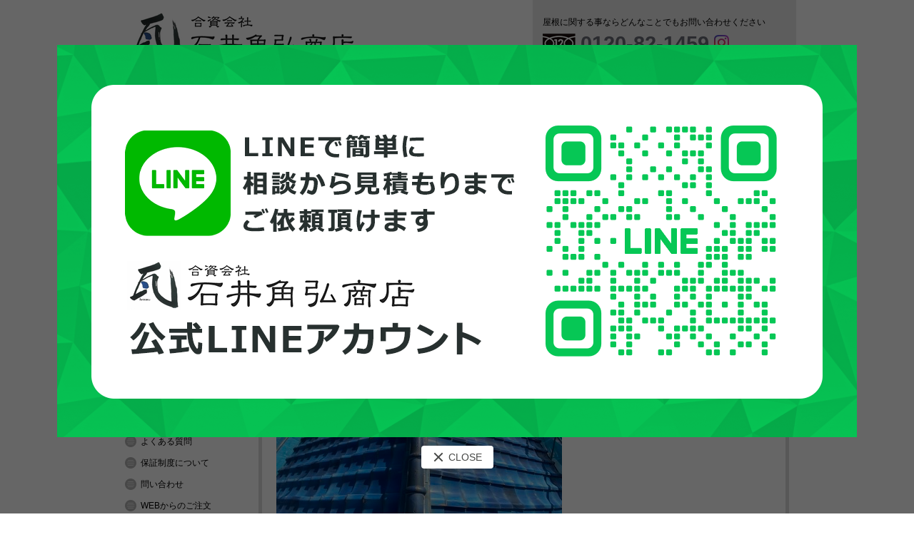

--- FILE ---
content_type: text/html; charset=UTF-8
request_url: https://ishikaku.com/case/4865/%E5%B7%A5%E4%BA%8B%E5%89%8D%EF%BC%94-10/
body_size: 11527
content:
<!DOCTYPE html PUBLIC "-//W3C//DTD XHTML 1.0 Transitional//EN" "http://www.w3.org/TR/xhtml1/DTD/xhtml1-transitional.dtd">
<html xmlns="http://www.w3.org/1999/xhtml" lang="ja" xml:lang="ja">
<head>

  <!-- Global site tag (gtag.js) - Google Analytics -->
  <script async src="https://www.googletagmanager.com/gtag/js?id=UA-17067550-1"></script>
  <script>
    window.dataLayer = window.dataLayer || [];
    function gtag(){dataLayer.push(arguments);}
    gtag('js', new Date());

    gtag('config', 'UA-17067550-1');
    gtag('config', 'AW-983593685');
  </script>

  
<link rel="shortcut icon" href="https://ishikaku.com/wp-content/themes/ishikaku/favicon.ico" type="image/x-icon">

<title>
            工事前４ - 犬山市の屋根工事　雨漏り修理　屋根補修は犬山市の石井角弘商店
  </title>


<meta http-equiv="content-type" content="text/html; charset=utf-8" />
<meta http-equiv="content-style-type" content="text/css; charset=utf-8" />

<!-- *** stylesheet *** -->
<link rel="stylesheet" type="text/css" href="https://ishikaku.com/wp-content/themes/ishikaku/js/slick/slick.css" />
<link rel="stylesheet" type="text/css" href="https://ishikaku.com/wp-content/themes/ishikaku/js/slick/slick-theme.css" />

<!-- *** javascript *** -->
<!--<script src="js/share.js" type="text/javascript"></script>-->
<link rel="stylesheet" type="text/css" href="https://ishikaku.com/wp-content/themes/ishikaku/js/nivo-slider.css" />
<link rel="stylesheet" type="text/css" href="https://ishikaku.com/wp-content/themes/ishikaku/js/style1.css" />
<link rel="stylesheet" type="text/css" href="https://ishikaku.com/wp-content/themes/ishikaku/js/jquery.lightbox-0.5.css" media="screen" />

<script language="javascript" type="text/javascript" src="https://ishikaku.com/wp-content/themes/ishikaku/js/jquery.js"></script>
<script language="javascript" type="text/javascript" src="https://ishikaku.com/wp-content/themes/ishikaku/js/jquery.easing.js"></script>
<script language="javascript" type="text/javascript" src="https://ishikaku.com/wp-content/themes/ishikaku/js/script.js"></script>
<script language="javascript" type="text/javascript" src="https://ishikaku.com/wp-content/themes/ishikaku/js/jQueryAutoHeight.js"></script>
<script language="javascript" type="text/javascript" src="https://ishikaku.com/wp-content/themes/ishikaku/js/jquery.matchHeight.js"></script>


<script type="text/javascript">
$(function() {
    $('.case-new-col').matchHeight();
    $('.js-mh').matchHeight();
});
</script>

<script type="text/javascript">
$(function(){
    $('#index_latest_case li').autoHeight({column:3, clear:1});
});
</script>


<style>
  @import url(https://fonts.googleapis.com/earlyaccess/notosansjapanese.css);
</style>


<script type="text/javascript" src="https://ishikaku.com/wp-content/themes/ishikaku/js/jquery.lightbox-0.5.js"></script>
<script type="text/javascript">
    $(function() {
        $('#product-col a').lightBox();
    });
    </script>


<!-- Google maps -->
<script src="https://maps.google.com/maps/api/js?key=AIzaSyB-a2K8ej7cFSRC54P-neVx6G-bVP3nz2U"></script>
<script>
function initialize() {
  var latlng = new google.maps.LatLng(35.371832, 136.953294);
  var myOptions = {
    zoom: 16, /*拡大比率*/
    center: latlng, /*表示枠内の中心点*/
    mapTypeId: google.maps.MapTypeId.ROADMAP/*表示タイプの指定*/
  };
  var map = new google.maps.Map(document.getElementById('map_canvas'), myOptions);

  /*アイコン設定▼*/
  var icon = new google.maps.MarkerImage('https://ishikaku.com/wp-content/themes/ishikaku/images/base/mapicon.png',
    new google.maps.Size(80,91),/*アイコンサイズ設定*/
    new google.maps.Point(0,0)/*アイコン位置設定*/
  );
  var markerOptions = {
    position: latlng,
    map: map,
    icon: icon,
    title: '石井角弘商店'
  };
  var marker = new google.maps.Marker(markerOptions);
　/*アイコン設定ここまで▲*/

  /*取得スタイルの貼り付け*/
  var styleOptions = [{"featureType":"landscape","stylers":[{"saturation":-100},{"lightness":65},{"visibility":"on"}]},{"featureType":"poi","stylers":[{"saturation":-100},{"lightness":51},{"visibility":"simplified"}]},{"featureType":"road.highway","stylers":[{"saturation":-100},{"visibility":"simplified"}]},{"featureType":"road.arterial","stylers":[{"saturation":-100},{"lightness":30},{"visibility":"on"}]},{"featureType":"road.local","stylers":[{"saturation":-100},{"lightness":40},{"visibility":"on"}]},{"featureType":"transit","stylers":[{"saturation":-100},{"visibility":"simplified"}]},{"featureType":"administrative.province","stylers":[{"visibility":"off"}]},{"featureType":"water","elementType":"labels","stylers":[{"visibility":"on"},{"lightness":-25},{"saturation":-100}]},{"featureType":"water","elementType":"geometry","stylers":[{"hue":"#ffff00"},{"lightness":-25},{"saturation":-97}]}];
  var styledMapOptions = { name: '石井角弘商店' }
  var sampleType = new google.maps.StyledMapType(styleOptions, styledMapOptions);
  map.mapTypes.set('sample', sampleType);
  map.setMapTypeId('sample');
}
</script>
<!--// Google maps -->

<meta name='robots' content='index, follow, max-image-preview:large, max-snippet:-1, max-video-preview:-1' />
	<style>img:is([sizes="auto" i], [sizes^="auto," i]) { contain-intrinsic-size: 3000px 1500px }</style>
	
	<!-- This site is optimized with the Yoast SEO plugin v25.3.1 - https://yoast.com/wordpress/plugins/seo/ -->
	<link rel="canonical" href="https://ishikaku.com/case/4865/工事前４-10/" />
	<meta property="og:locale" content="ja_JP" />
	<meta property="og:type" content="article" />
	<meta property="og:title" content="工事前４ - 犬山市の屋根工事　雨漏り修理　屋根補修は犬山市の石井角弘商店" />
	<meta property="og:url" content="https://ishikaku.com/case/4865/工事前４-10/" />
	<meta property="og:site_name" content="犬山市の屋根工事　雨漏り修理　屋根補修は犬山市の石井角弘商店" />
	<meta property="og:image" content="https://ishikaku.com/case/4865/%E5%B7%A5%E4%BA%8B%E5%89%8D%EF%BC%94-10" />
	<meta property="og:image:width" content="640" />
	<meta property="og:image:height" content="480" />
	<meta property="og:image:type" content="image/jpeg" />
	<meta name="twitter:card" content="summary_large_image" />
	<script type="application/ld+json" class="yoast-schema-graph">{"@context":"https://schema.org","@graph":[{"@type":"WebPage","@id":"https://ishikaku.com/case/4865/%E5%B7%A5%E4%BA%8B%E5%89%8D%EF%BC%94-10/","url":"https://ishikaku.com/case/4865/%E5%B7%A5%E4%BA%8B%E5%89%8D%EF%BC%94-10/","name":"工事前４ - 犬山市の屋根工事　雨漏り修理　屋根補修は犬山市の石井角弘商店","isPartOf":{"@id":"https://ishikaku.com/#website"},"primaryImageOfPage":{"@id":"https://ishikaku.com/case/4865/%E5%B7%A5%E4%BA%8B%E5%89%8D%EF%BC%94-10/#primaryimage"},"image":{"@id":"https://ishikaku.com/case/4865/%E5%B7%A5%E4%BA%8B%E5%89%8D%EF%BC%94-10/#primaryimage"},"thumbnailUrl":"https://ishikaku.com/wp-content/uploads/2021/02/工事前４2.jpg","datePublished":"2021-02-23T04:23:56+00:00","breadcrumb":{"@id":"https://ishikaku.com/case/4865/%E5%B7%A5%E4%BA%8B%E5%89%8D%EF%BC%94-10/#breadcrumb"},"inLanguage":"ja","potentialAction":[{"@type":"ReadAction","target":["https://ishikaku.com/case/4865/%E5%B7%A5%E4%BA%8B%E5%89%8D%EF%BC%94-10/"]}]},{"@type":"ImageObject","inLanguage":"ja","@id":"https://ishikaku.com/case/4865/%E5%B7%A5%E4%BA%8B%E5%89%8D%EF%BC%94-10/#primaryimage","url":"https://ishikaku.com/wp-content/uploads/2021/02/工事前４2.jpg","contentUrl":"https://ishikaku.com/wp-content/uploads/2021/02/工事前４2.jpg","width":640,"height":480},{"@type":"BreadcrumbList","@id":"https://ishikaku.com/case/4865/%E5%B7%A5%E4%BA%8B%E5%89%8D%EF%BC%94-10/#breadcrumb","itemListElement":[{"@type":"ListItem","position":1,"name":"ホーム","item":"https://ishikaku.com/"},{"@type":"ListItem","position":2,"name":"愛知県犬山市 土葺き瓦屋根葺き替え工事","item":"https://ishikaku.com/case/4865/"},{"@type":"ListItem","position":3,"name":"工事前４"}]},{"@type":"WebSite","@id":"https://ishikaku.com/#website","url":"https://ishikaku.com/","name":"犬山市の屋根工事　雨漏り修理　屋根補修は犬山市の石井角弘商店","description":"","potentialAction":[{"@type":"SearchAction","target":{"@type":"EntryPoint","urlTemplate":"https://ishikaku.com/?s={search_term_string}"},"query-input":{"@type":"PropertyValueSpecification","valueRequired":true,"valueName":"search_term_string"}}],"inLanguage":"ja"}]}</script>
	<!-- / Yoast SEO plugin. -->


<link rel='dns-prefetch' href='//maxcdn.bootstrapcdn.com' />
<link rel="alternate" type="application/rss+xml" title="犬山市の屋根工事　雨漏り修理　屋根補修は犬山市の石井角弘商店 &raquo; 工事前４ のコメントのフィード" href="https://ishikaku.com/case/4865/%e5%b7%a5%e4%ba%8b%e5%89%8d%ef%bc%94-10/feed/" />
		<!-- This site uses the Google Analytics by MonsterInsights plugin v9.6.1 - Using Analytics tracking - https://www.monsterinsights.com/ -->
		<!-- Note: MonsterInsights is not currently configured on this site. The site owner needs to authenticate with Google Analytics in the MonsterInsights settings panel. -->
					<!-- No tracking code set -->
				<!-- / Google Analytics by MonsterInsights -->
		<script type="text/javascript">
/* <![CDATA[ */
window._wpemojiSettings = {"baseUrl":"https:\/\/s.w.org\/images\/core\/emoji\/16.0.1\/72x72\/","ext":".png","svgUrl":"https:\/\/s.w.org\/images\/core\/emoji\/16.0.1\/svg\/","svgExt":".svg","source":{"concatemoji":"https:\/\/ishikaku.com\/wp-includes\/js\/wp-emoji-release.min.js?ver=6.8.3"}};
/*! This file is auto-generated */
!function(s,n){var o,i,e;function c(e){try{var t={supportTests:e,timestamp:(new Date).valueOf()};sessionStorage.setItem(o,JSON.stringify(t))}catch(e){}}function p(e,t,n){e.clearRect(0,0,e.canvas.width,e.canvas.height),e.fillText(t,0,0);var t=new Uint32Array(e.getImageData(0,0,e.canvas.width,e.canvas.height).data),a=(e.clearRect(0,0,e.canvas.width,e.canvas.height),e.fillText(n,0,0),new Uint32Array(e.getImageData(0,0,e.canvas.width,e.canvas.height).data));return t.every(function(e,t){return e===a[t]})}function u(e,t){e.clearRect(0,0,e.canvas.width,e.canvas.height),e.fillText(t,0,0);for(var n=e.getImageData(16,16,1,1),a=0;a<n.data.length;a++)if(0!==n.data[a])return!1;return!0}function f(e,t,n,a){switch(t){case"flag":return n(e,"\ud83c\udff3\ufe0f\u200d\u26a7\ufe0f","\ud83c\udff3\ufe0f\u200b\u26a7\ufe0f")?!1:!n(e,"\ud83c\udde8\ud83c\uddf6","\ud83c\udde8\u200b\ud83c\uddf6")&&!n(e,"\ud83c\udff4\udb40\udc67\udb40\udc62\udb40\udc65\udb40\udc6e\udb40\udc67\udb40\udc7f","\ud83c\udff4\u200b\udb40\udc67\u200b\udb40\udc62\u200b\udb40\udc65\u200b\udb40\udc6e\u200b\udb40\udc67\u200b\udb40\udc7f");case"emoji":return!a(e,"\ud83e\udedf")}return!1}function g(e,t,n,a){var r="undefined"!=typeof WorkerGlobalScope&&self instanceof WorkerGlobalScope?new OffscreenCanvas(300,150):s.createElement("canvas"),o=r.getContext("2d",{willReadFrequently:!0}),i=(o.textBaseline="top",o.font="600 32px Arial",{});return e.forEach(function(e){i[e]=t(o,e,n,a)}),i}function t(e){var t=s.createElement("script");t.src=e,t.defer=!0,s.head.appendChild(t)}"undefined"!=typeof Promise&&(o="wpEmojiSettingsSupports",i=["flag","emoji"],n.supports={everything:!0,everythingExceptFlag:!0},e=new Promise(function(e){s.addEventListener("DOMContentLoaded",e,{once:!0})}),new Promise(function(t){var n=function(){try{var e=JSON.parse(sessionStorage.getItem(o));if("object"==typeof e&&"number"==typeof e.timestamp&&(new Date).valueOf()<e.timestamp+604800&&"object"==typeof e.supportTests)return e.supportTests}catch(e){}return null}();if(!n){if("undefined"!=typeof Worker&&"undefined"!=typeof OffscreenCanvas&&"undefined"!=typeof URL&&URL.createObjectURL&&"undefined"!=typeof Blob)try{var e="postMessage("+g.toString()+"("+[JSON.stringify(i),f.toString(),p.toString(),u.toString()].join(",")+"));",a=new Blob([e],{type:"text/javascript"}),r=new Worker(URL.createObjectURL(a),{name:"wpTestEmojiSupports"});return void(r.onmessage=function(e){c(n=e.data),r.terminate(),t(n)})}catch(e){}c(n=g(i,f,p,u))}t(n)}).then(function(e){for(var t in e)n.supports[t]=e[t],n.supports.everything=n.supports.everything&&n.supports[t],"flag"!==t&&(n.supports.everythingExceptFlag=n.supports.everythingExceptFlag&&n.supports[t]);n.supports.everythingExceptFlag=n.supports.everythingExceptFlag&&!n.supports.flag,n.DOMReady=!1,n.readyCallback=function(){n.DOMReady=!0}}).then(function(){return e}).then(function(){var e;n.supports.everything||(n.readyCallback(),(e=n.source||{}).concatemoji?t(e.concatemoji):e.wpemoji&&e.twemoji&&(t(e.twemoji),t(e.wpemoji)))}))}((window,document),window._wpemojiSettings);
/* ]]> */
</script>
<style id='wp-emoji-styles-inline-css' type='text/css'>

	img.wp-smiley, img.emoji {
		display: inline !important;
		border: none !important;
		box-shadow: none !important;
		height: 1em !important;
		width: 1em !important;
		margin: 0 0.07em !important;
		vertical-align: -0.1em !important;
		background: none !important;
		padding: 0 !important;
	}
</style>
<link rel='stylesheet' id='wp-block-library-css' href='https://ishikaku.com/wp-includes/css/dist/block-library/style.min.css?ver=6.8.3' type='text/css' media='all' />
<style id='classic-theme-styles-inline-css' type='text/css'>
/*! This file is auto-generated */
.wp-block-button__link{color:#fff;background-color:#32373c;border-radius:9999px;box-shadow:none;text-decoration:none;padding:calc(.667em + 2px) calc(1.333em + 2px);font-size:1.125em}.wp-block-file__button{background:#32373c;color:#fff;text-decoration:none}
</style>
<style id='global-styles-inline-css' type='text/css'>
:root{--wp--preset--aspect-ratio--square: 1;--wp--preset--aspect-ratio--4-3: 4/3;--wp--preset--aspect-ratio--3-4: 3/4;--wp--preset--aspect-ratio--3-2: 3/2;--wp--preset--aspect-ratio--2-3: 2/3;--wp--preset--aspect-ratio--16-9: 16/9;--wp--preset--aspect-ratio--9-16: 9/16;--wp--preset--color--black: #000000;--wp--preset--color--cyan-bluish-gray: #abb8c3;--wp--preset--color--white: #ffffff;--wp--preset--color--pale-pink: #f78da7;--wp--preset--color--vivid-red: #cf2e2e;--wp--preset--color--luminous-vivid-orange: #ff6900;--wp--preset--color--luminous-vivid-amber: #fcb900;--wp--preset--color--light-green-cyan: #7bdcb5;--wp--preset--color--vivid-green-cyan: #00d084;--wp--preset--color--pale-cyan-blue: #8ed1fc;--wp--preset--color--vivid-cyan-blue: #0693e3;--wp--preset--color--vivid-purple: #9b51e0;--wp--preset--gradient--vivid-cyan-blue-to-vivid-purple: linear-gradient(135deg,rgba(6,147,227,1) 0%,rgb(155,81,224) 100%);--wp--preset--gradient--light-green-cyan-to-vivid-green-cyan: linear-gradient(135deg,rgb(122,220,180) 0%,rgb(0,208,130) 100%);--wp--preset--gradient--luminous-vivid-amber-to-luminous-vivid-orange: linear-gradient(135deg,rgba(252,185,0,1) 0%,rgba(255,105,0,1) 100%);--wp--preset--gradient--luminous-vivid-orange-to-vivid-red: linear-gradient(135deg,rgba(255,105,0,1) 0%,rgb(207,46,46) 100%);--wp--preset--gradient--very-light-gray-to-cyan-bluish-gray: linear-gradient(135deg,rgb(238,238,238) 0%,rgb(169,184,195) 100%);--wp--preset--gradient--cool-to-warm-spectrum: linear-gradient(135deg,rgb(74,234,220) 0%,rgb(151,120,209) 20%,rgb(207,42,186) 40%,rgb(238,44,130) 60%,rgb(251,105,98) 80%,rgb(254,248,76) 100%);--wp--preset--gradient--blush-light-purple: linear-gradient(135deg,rgb(255,206,236) 0%,rgb(152,150,240) 100%);--wp--preset--gradient--blush-bordeaux: linear-gradient(135deg,rgb(254,205,165) 0%,rgb(254,45,45) 50%,rgb(107,0,62) 100%);--wp--preset--gradient--luminous-dusk: linear-gradient(135deg,rgb(255,203,112) 0%,rgb(199,81,192) 50%,rgb(65,88,208) 100%);--wp--preset--gradient--pale-ocean: linear-gradient(135deg,rgb(255,245,203) 0%,rgb(182,227,212) 50%,rgb(51,167,181) 100%);--wp--preset--gradient--electric-grass: linear-gradient(135deg,rgb(202,248,128) 0%,rgb(113,206,126) 100%);--wp--preset--gradient--midnight: linear-gradient(135deg,rgb(2,3,129) 0%,rgb(40,116,252) 100%);--wp--preset--font-size--small: 13px;--wp--preset--font-size--medium: 20px;--wp--preset--font-size--large: 36px;--wp--preset--font-size--x-large: 42px;--wp--preset--spacing--20: 0.44rem;--wp--preset--spacing--30: 0.67rem;--wp--preset--spacing--40: 1rem;--wp--preset--spacing--50: 1.5rem;--wp--preset--spacing--60: 2.25rem;--wp--preset--spacing--70: 3.38rem;--wp--preset--spacing--80: 5.06rem;--wp--preset--shadow--natural: 6px 6px 9px rgba(0, 0, 0, 0.2);--wp--preset--shadow--deep: 12px 12px 50px rgba(0, 0, 0, 0.4);--wp--preset--shadow--sharp: 6px 6px 0px rgba(0, 0, 0, 0.2);--wp--preset--shadow--outlined: 6px 6px 0px -3px rgba(255, 255, 255, 1), 6px 6px rgba(0, 0, 0, 1);--wp--preset--shadow--crisp: 6px 6px 0px rgba(0, 0, 0, 1);}:where(.is-layout-flex){gap: 0.5em;}:where(.is-layout-grid){gap: 0.5em;}body .is-layout-flex{display: flex;}.is-layout-flex{flex-wrap: wrap;align-items: center;}.is-layout-flex > :is(*, div){margin: 0;}body .is-layout-grid{display: grid;}.is-layout-grid > :is(*, div){margin: 0;}:where(.wp-block-columns.is-layout-flex){gap: 2em;}:where(.wp-block-columns.is-layout-grid){gap: 2em;}:where(.wp-block-post-template.is-layout-flex){gap: 1.25em;}:where(.wp-block-post-template.is-layout-grid){gap: 1.25em;}.has-black-color{color: var(--wp--preset--color--black) !important;}.has-cyan-bluish-gray-color{color: var(--wp--preset--color--cyan-bluish-gray) !important;}.has-white-color{color: var(--wp--preset--color--white) !important;}.has-pale-pink-color{color: var(--wp--preset--color--pale-pink) !important;}.has-vivid-red-color{color: var(--wp--preset--color--vivid-red) !important;}.has-luminous-vivid-orange-color{color: var(--wp--preset--color--luminous-vivid-orange) !important;}.has-luminous-vivid-amber-color{color: var(--wp--preset--color--luminous-vivid-amber) !important;}.has-light-green-cyan-color{color: var(--wp--preset--color--light-green-cyan) !important;}.has-vivid-green-cyan-color{color: var(--wp--preset--color--vivid-green-cyan) !important;}.has-pale-cyan-blue-color{color: var(--wp--preset--color--pale-cyan-blue) !important;}.has-vivid-cyan-blue-color{color: var(--wp--preset--color--vivid-cyan-blue) !important;}.has-vivid-purple-color{color: var(--wp--preset--color--vivid-purple) !important;}.has-black-background-color{background-color: var(--wp--preset--color--black) !important;}.has-cyan-bluish-gray-background-color{background-color: var(--wp--preset--color--cyan-bluish-gray) !important;}.has-white-background-color{background-color: var(--wp--preset--color--white) !important;}.has-pale-pink-background-color{background-color: var(--wp--preset--color--pale-pink) !important;}.has-vivid-red-background-color{background-color: var(--wp--preset--color--vivid-red) !important;}.has-luminous-vivid-orange-background-color{background-color: var(--wp--preset--color--luminous-vivid-orange) !important;}.has-luminous-vivid-amber-background-color{background-color: var(--wp--preset--color--luminous-vivid-amber) !important;}.has-light-green-cyan-background-color{background-color: var(--wp--preset--color--light-green-cyan) !important;}.has-vivid-green-cyan-background-color{background-color: var(--wp--preset--color--vivid-green-cyan) !important;}.has-pale-cyan-blue-background-color{background-color: var(--wp--preset--color--pale-cyan-blue) !important;}.has-vivid-cyan-blue-background-color{background-color: var(--wp--preset--color--vivid-cyan-blue) !important;}.has-vivid-purple-background-color{background-color: var(--wp--preset--color--vivid-purple) !important;}.has-black-border-color{border-color: var(--wp--preset--color--black) !important;}.has-cyan-bluish-gray-border-color{border-color: var(--wp--preset--color--cyan-bluish-gray) !important;}.has-white-border-color{border-color: var(--wp--preset--color--white) !important;}.has-pale-pink-border-color{border-color: var(--wp--preset--color--pale-pink) !important;}.has-vivid-red-border-color{border-color: var(--wp--preset--color--vivid-red) !important;}.has-luminous-vivid-orange-border-color{border-color: var(--wp--preset--color--luminous-vivid-orange) !important;}.has-luminous-vivid-amber-border-color{border-color: var(--wp--preset--color--luminous-vivid-amber) !important;}.has-light-green-cyan-border-color{border-color: var(--wp--preset--color--light-green-cyan) !important;}.has-vivid-green-cyan-border-color{border-color: var(--wp--preset--color--vivid-green-cyan) !important;}.has-pale-cyan-blue-border-color{border-color: var(--wp--preset--color--pale-cyan-blue) !important;}.has-vivid-cyan-blue-border-color{border-color: var(--wp--preset--color--vivid-cyan-blue) !important;}.has-vivid-purple-border-color{border-color: var(--wp--preset--color--vivid-purple) !important;}.has-vivid-cyan-blue-to-vivid-purple-gradient-background{background: var(--wp--preset--gradient--vivid-cyan-blue-to-vivid-purple) !important;}.has-light-green-cyan-to-vivid-green-cyan-gradient-background{background: var(--wp--preset--gradient--light-green-cyan-to-vivid-green-cyan) !important;}.has-luminous-vivid-amber-to-luminous-vivid-orange-gradient-background{background: var(--wp--preset--gradient--luminous-vivid-amber-to-luminous-vivid-orange) !important;}.has-luminous-vivid-orange-to-vivid-red-gradient-background{background: var(--wp--preset--gradient--luminous-vivid-orange-to-vivid-red) !important;}.has-very-light-gray-to-cyan-bluish-gray-gradient-background{background: var(--wp--preset--gradient--very-light-gray-to-cyan-bluish-gray) !important;}.has-cool-to-warm-spectrum-gradient-background{background: var(--wp--preset--gradient--cool-to-warm-spectrum) !important;}.has-blush-light-purple-gradient-background{background: var(--wp--preset--gradient--blush-light-purple) !important;}.has-blush-bordeaux-gradient-background{background: var(--wp--preset--gradient--blush-bordeaux) !important;}.has-luminous-dusk-gradient-background{background: var(--wp--preset--gradient--luminous-dusk) !important;}.has-pale-ocean-gradient-background{background: var(--wp--preset--gradient--pale-ocean) !important;}.has-electric-grass-gradient-background{background: var(--wp--preset--gradient--electric-grass) !important;}.has-midnight-gradient-background{background: var(--wp--preset--gradient--midnight) !important;}.has-small-font-size{font-size: var(--wp--preset--font-size--small) !important;}.has-medium-font-size{font-size: var(--wp--preset--font-size--medium) !important;}.has-large-font-size{font-size: var(--wp--preset--font-size--large) !important;}.has-x-large-font-size{font-size: var(--wp--preset--font-size--x-large) !important;}
:where(.wp-block-post-template.is-layout-flex){gap: 1.25em;}:where(.wp-block-post-template.is-layout-grid){gap: 1.25em;}
:where(.wp-block-columns.is-layout-flex){gap: 2em;}:where(.wp-block-columns.is-layout-grid){gap: 2em;}
:root :where(.wp-block-pullquote){font-size: 1.5em;line-height: 1.6;}
</style>
<link rel='stylesheet' id='theme-style-css' href='https://ishikaku.com/wp-content/themes/ishikaku/style.css?ver=6.8.3' type='text/css' media='all' />
<link rel='stylesheet' id='icon-style-css' href='https://maxcdn.bootstrapcdn.com/font-awesome/4.7.0/css/font-awesome.min.css?ver=6.8.3' type='text/css' media='all' />
<link rel='stylesheet' id='wp-pagenavi-css' href='https://ishikaku.com/wp-content/plugins/wp-pagenavi/pagenavi-css.css?ver=2.70' type='text/css' media='all' />
<link rel="https://api.w.org/" href="https://ishikaku.com/wp-json/" /><link rel="alternate" title="JSON" type="application/json" href="https://ishikaku.com/wp-json/wp/v2/media/4871" /><link rel="EditURI" type="application/rsd+xml" title="RSD" href="https://ishikaku.com/xmlrpc.php?rsd" />
<meta name="generator" content="WordPress 6.8.3" />
<link rel='shortlink' href='https://ishikaku.com/?p=4871' />
<link rel="alternate" title="oEmbed (JSON)" type="application/json+oembed" href="https://ishikaku.com/wp-json/oembed/1.0/embed?url=https%3A%2F%2Fishikaku.com%2Fcase%2F4865%2F%25e5%25b7%25a5%25e4%25ba%258b%25e5%2589%258d%25ef%25bc%2594-10%2F" />
<link rel="alternate" title="oEmbed (XML)" type="text/xml+oembed" href="https://ishikaku.com/wp-json/oembed/1.0/embed?url=https%3A%2F%2Fishikaku.com%2Fcase%2F4865%2F%25e5%25b7%25a5%25e4%25ba%258b%25e5%2589%258d%25ef%25bc%2594-10%2F&#038;format=xml" />
<link type="text/css" href="https://ishikaku.com/wp-content/themes/ishikaku/js/facebox/facebox.css" rel="stylesheet" media="all" />
<script src="https://ishikaku.com/wp-content/themes/ishikaku/js/facebox/facebox.js" type="text/javascript"></script>
<script src="https://ishikaku.com/wp-content/themes/ishikaku/js/facebox/faceboxOnload.js" type="text/javascript"></script>

<script src="https://ishikaku.com/wp-content/themes/ishikaku/js/opening.js"></script>
</head>



  <body id="%e5%b7%a5%e4%ba%8b%e5%89%8d%ef%bc%94-10" onload="initialize();">
<div id="document">
  <div id="header2">

<div id="logo-new">
<h1><img src="https://ishikaku.com/wp-content/themes/ishikaku/images/base/logo-202001.png" alt="屋根リフォーム 雨漏り修理 屋根葺き替えは愛知岐阜の石井角弘商店へ　合資会社 石井角弘商店" /></h1>
<div class="header-right">
<p>屋根に関する事ならどんなことでもお問い合わせください</p>
<div class="phone">
<img src="https://ishikaku.com/wp-content/themes/ishikaku/images/base/dial-icon.png"><p>0120-82-1459</p>
</div>
<div class="sns-icon_sp">
  <ul class="side-icon">
    <li>
      <a href="https://www.instagram.com/ishiikakuhiroshouten/" target="_blank"><i class="fa fa-instagram" aria-hidden="true"></i></a>
    </li>
  </ul>
</div>
</div>
</div>
    <!-- /#header -->
    </div>
<div id="globalnavi">
<ul><li><a href="https://ishikaku.com/">ホーム<span>HOME</span></a></li>
<li><a href="#" title="menu-btn">屋根工事メニュー<span>MENU</span></a>
<ul class="sub-menu">
	<li><a href="/case-fukikae/" title="head">屋根のリフォーム・瓦葺替え</a>
	<ul class="sub-menu">
		<li><a href="/case/case-fukikae/earthquake-resistant/">耐震工事</a></li>
		<li><a href="/case/case-fukikae/slate-roof">スレート屋根</a></li>
		<li><a href="/case/case-fukikae/slate-cover/">カバー工事</a></li>
		<li><a href="/case/case-fukikae/cement-roof">セメント瓦</a></li>
		<li><a href="/case/case-fukikae/slate-pamir">パミール屋根</a></li>
		<li><a href="/case/case-fukikae/sekisui/">セキスイかわらＵ</a></li>
		<li><a href="https://ishikaku.com/case/case-fukikae/subsidy/">補助金対象工事</a></li>
		<li><a href="/case/case-fukikae/rooga/">ROOGA</a></li>
		<li><a href="/case/case-fukikae/solor-power-set/">太陽光発電設置</a></li>
		<li><a href="/case/case-fukikae/gaiheki">外壁塗装</a></li>
	</ul>
</li>
	<li><a href="/case-repair/" title="head">屋根の補修やトラブル</a>
	<ul class="sub-menu">
		<li><a href="/case/case-repair/shikkui">漆喰工事</a></li>
		<li><a href="/case/case-repair/rain-leaking">雨漏り補修</a></li>
		<li><a href="/case/case-repair/typhoon">台風被害の補修</a></li>
		<li><a href="/case/case-repair/taishin">棟積み直し</a></li>
		<li><a href="/case/case-repair/taniita">谷板金補修</a></li>
		<li><a href="/case/case-repair/snow">雪止め設置工事</a></li>
		<li><a href="/case/case-repair/%e6%a3%9f%e7%95%aa%e7%b7%9a">番線工事</a></li>
		<li><a href="/case/case-repair/other-repair">その他の補修</a></li>
	</ul>
</li>
</ul>
</li>
<li><a href="https://ishikaku.com/payment/"><small>料金・お支払について</small><span>PAYMENT</span></a></li>
<li><a href="https://ishikaku.com/contact/">お問合せ<span>CONTACT</span></a></li>
<li><a href="https://page.line.me/xha2949x?openQrModal=true"><span class="line">LINEで気軽に<br>問い合わせる</span></a></li>
</ul>        <!-- /#globalnavi -->
    </div>
  <div id="document-inner" class="clearfix">
  <div id="contents">
    <h2 id="page">ブログ</h2>
          <div id="date">2021/02/23</div>
<h3 id="post-tit">工事前４</h3>
<div class="inner-box">
 <p class="attachment"><a href='https://ishikaku.com/wp-content/uploads/2021/02/工事前４2.jpg'><img fetchpriority="high" decoding="async" width="400" height="300" src="https://ishikaku.com/wp-content/uploads/2021/02/工事前４2-400x300.jpg" class="attachment-medium size-medium" alt="" srcset="https://ishikaku.com/wp-content/uploads/2021/02/工事前４2-400x300.jpg 400w, https://ishikaku.com/wp-content/uploads/2021/02/工事前４2-150x113.jpg 150w, https://ishikaku.com/wp-content/uploads/2021/02/工事前４2.jpg 640w" sizes="(max-width: 400px) 100vw, 400px" /></a></p>
    </div>
 <div class="back_btn"><a href="https://ishikaku.com/category/blog"><img src="https://ishikaku.com/wp-content/themes/ishikaku/images/base/btn_ather_blog.gif" alt="ブログ一覧に戻る"></a> </div>

<aside id="cateBox">
<h4>ブログカテゴリー</h4>
<ul class="blog-cate">
<li><a href="https://ishikaku.com/category/%e3%81%9d%e3%81%ae%e4%bb%96/">その他</a></li>
<li><a href="https://ishikaku.com/category/blog/">ブログ</a></li>
<li><a href="https://ishikaku.com/category/repair/">屋根修理</a></li>
<li><a href="https://ishikaku.com/category/%e5%b1%8b%e6%a0%b9%e8%91%ba%e3%81%8d%e6%9b%bf%e3%81%88/">屋根葺き替え</a></li>
<li><a href="https://ishikaku.com/category/%e7%93%a6%e3%83%8b%e3%83%a5%e3%83%bc%e3%82%b9/">瓦ニュース</a></li>

</ul>
</aside>
      <!-- /#contents -->
  </div>
  <div id="navigation">
<ul id="banners">
  <li>
    <a href="https://line.me/R/ti/p/@xha2949x" target="_blank">
      <img src="https://ishikaku.com/wp-content/themes/ishikaku/images/base/bnr-line_pc.png" width="180" alt="LINE@からもお気軽にお問い合わせください。" />
    </a>
  </li>
    <li>
    <a href="http://www.yane.or.jp/meibo/meibo.cgi?mode=ksearch&word=%88%A4%92m%8C%A7%8C%A2%8ER%8Es&view=30" target="_blank">
      <img src="https://ishikaku.com/wp-content/themes/ishikaku/images/base/local-navi-bnr.gif" width="180" height="90" alt="社団法人全日本瓦工事業連盟　優良加盟店" />
    </a>
  </li>
</ul>
<dl id="localnavi01">
<dt>はじめての方へ<br><span>GUIDE</span></dt>
<dd><a href="https://ishikaku.com/profile/">会社概要</a></dd>
<dd><a href="https://ishikaku.com/flow-roof/">工事までの流れ</a></dd>
<dd><a href="https://ishikaku.com/faq/">よくある質問</a></dd>
<dd><a href="https://ishikaku.com/hoken/">保証制度について</a></dd>
<dd><a href="https://ishikaku.com/contact/">問い合わせ</a></dd>
<dd><a href="https://ishikaku.com/online-order/">WEBからのご注文</a></dd>
</dl>

<dl id="localnavi03">
<dt>屋根工事について<br><span>CONSTUCTION</span></dt>
<dd><a href="https://ishikaku.com/guideline/">ガイドライン工法</a></dd>
<dd><a href="https://ishikaku.com/solor-power/">太陽光発電</a></dd>
<dd><a href="https://ishikaku.com/case/case-fukikae/slate-roof">カラーベスト葺き替え</a></dd>
<dd><a href="https://ishikaku.com/case/case-fukikae/case/case-fukikae/sekisui">セキスイかわらU</a></dd>
<dd><a href="https://ishikaku.com/case/case-fukikae/case/case-fukikae/sekisui">ナショナルニューウェーブ</a></dd>
</dl>
<ul id="banners">
<li><a href="https://ishikaku.com/voice/" alt="お客様から寄せられた声"><img src="https://ishikaku.com/wp-content/themes/ishikaku/images/top/voice_bana.jpg" width="180"></a></li>
</ul>
<!--地域-->
<div id="side_map">
<p id="area-tit"><img src="https://ishikaku.com/wp-content/themes/ishikaku/images/top/area-jirei-tit.gif" width="164" height="105" alt="工事地域" /></p>
<ul id="area">
<li><a href="https://ishikaku.com/case/case-area/inuyama">犬山市</a></li>
<li><a href="https://ishikaku.com/case/case-area/konan">江南市</a></li>
<li><a href="https://ishikaku.com/case/case-area/kasugai">春日井市</a></li>
<li><a href="https://ishikaku.com/case/case-area/komaki">小牧市</a></li>
<li><a href="https://ishikaku.com/case/case-area/kani">可児市</a></li>
<li><a href="https://ishikaku.com/case/case-area/tajimi">多治見市</a></li>
<li><a href="https://ishikaku.com/case/case-area/gifu">岐阜市</a></li>
<li><a href="https://ishikaku.com/case/case-area/ooguchi">大口町</a></li>
<li><a href="https://ishikaku.com/case/case-area/kakamigahara">各務原市</a></li>
<li><a href="https://ishikaku.com/case/case-area/nagoya">名古屋市</a></li>
<li><a href="https://ishikaku.com/case/case-area/ichinomiya">一宮市</a></li>
<li><a href="https://ishikaku.com/case/case-area/minokamo">美濃加茂市</a></li>
<li><a href="https://ishikaku.com/case/case-area/fusou">扶桑町</a></li>
</ul>
</div>
<!--地域-->
<!-- /#navigation -->
</div>
    <!-- /#document-inner --></div>

  <!-- /#document -->
</div>


<footer>
<div id="footer">
<div id="footer2">
<div id="footer3">
<div id="footer4"> 
<div id="footer-navi">
<p id="midashi"><strong>屋根リフォーム 雨漏り修理 屋根葺き替えは愛知岐阜の石井角弘商店へ</strong><br />
犬山市橋爪東2丁目52番地の1 / TEL：0568-62-5811 / FAX：0568-62-5812 / フリーダイヤル：0120-82-1459</p>
<div id="footer-inner"> <a href="https://ishikaku.com/case-fukikae/">石井角弘商店の葺き替え実績はこちら</a> | <a href="#">屋根工事実績は45000件以上</a> | <a href="https://ishikaku.com/contact/">屋根補修工事のお問合せはこちら</a> | <a href="https://ishikaku.com/category/blog/">瓦工事情報を配信【石角ブログ】</a></div>
<p><a href="flow-roof/">屋根工事の流れ</a> | <a href="case-fukikae/">葺き替え事例</a> | <a href="case-repair/">瓦の補修事例</a> | <a href="solor-power/">太陽光発電システム</a> | <a href="contact/">瓦の無料診断</a> | <a href="guideline/">ガイドライン工法</a> | <a href="rooga/">ROOGA</a> | <a href="hoken/">保険制度</a> | <a href="profile/">会社概要</a><br><a href="faq/">よくある質問</a> | <a href="contact/">お問合せ</a> | <a href="case/85/">セメント瓦葺き替え工事</a> | <a href="#">カラーベスト葺き替え工事</a> | <a href="#">いぶし瓦葺き替え工事</a> | <a href="#">陶器瓦葺き替え工事</a><br><a href="#">シングル屋根材葺き替え工事</a> | <a href="roof-construction/case-fukikae/case_11.html">屋根瓦葺き替え工事</a> | <a href="https://ishikaku.com/case/394/">セキスイかわらU</a> | <a href="#">和瓦屋根葺き替え工事</a> | <a href="#">Ｓ瓦屋根葺き替え工事</a></p>
<p>屋根のリフォーム・瓦の葺き替え・雨漏り修理・台風による屋根破損修理は、豊富な実績のある当社にお任せください。 <br />
10年間賠償保証精度加入店で安心
セメント瓦　葺き替え工事、谷樋に穴が開いて雨が漏る、漆喰がボロボロ、棟も傷んでいるので、<br />
屋根を軽くしたいけど和瓦で葺き直したい、ガラス瓦を使って自然の光を取り込みたい、<br />
軽い屋根材で葺せ替えして屋根を軽くしたい方お問合せください。</p>
<div class="footer-case">
  <div class="footer-case-col">
    <p>屋根の補修</p>
    <ul>
      <li><a href="https://ishikaku.com//case/1084">雨漏り修理</a></li>
      <li><a href="https://ishikaku.com//case/961">漆喰塗り替え</a></li>
      <li><a href="https://ishikaku.com//case/1092">棟積直し</a></li>
      <li><a href="https://ishikaku.com//case/1018">棟耐震補強</a></li>
      <li><a href="https://ishikaku.com//case/1111">谷板差し替え</a></li>
      <li><a href="https://ishikaku.com/">葺き直し</a></li>
      <li><a href="https://ishikaku.com/">瓦のズレ補修</a></li>
      <li><a href="https://ishikaku.com//case/1185">瓦のネジ固定</a></li>
      <li><a href="https://ishikaku.com//case/996">雪止め瓦設置</a></li>
      <li><a href="https://ishikaku.com//case/1185">番線取り替え</a></li>
    </ul>
  </div>
  <div class="footer-case-col">
    <p>屋根の葺き替え</p>
    <ul>
      <li><a href="https://ishikaku.com//case/817">土葺き屋根の葺き替え</a></li>
      <li><a href="https://ishikaku.com//case/327">スレート屋根の葺き替え</a></li>
      <li><a href="https://ishikaku.com//case/799">セメント瓦の葺き替え</a></li>
      <li><a href="https://ishikaku.com//case/394">セキスイかわらＵの葺き替え</a></li>
      <li><a href="https://ishikaku.com//case/611">パミールの葺き替え</a></li>
      <li><a href="https://ishikaku.com//case/477">ナショナルニューウェーブの葺き替え</a></li>
      <li><a href="https://ishikaku.com//case/734">ROOGAに葺き替え</a></li>
      <li><a href="https://ishikaku.com//case/573">スレート屋根をカバー</a></li>
    </ul>
  </div>
  <div class="footer-case-col">
    <p>屋根との関連工事</p>
    <ul>
      <li><a href="https://ishikaku.com//case/584">葺き替え＋太陽光発電システム</a></li>
      <li><a href="https://ishikaku.com//case/1284">葺き替え＋外壁塗装</a></li>
      <li><a href="https://ishikaku.com//case/667">葺き替え＋樋交換</a></li>
      <li><a href="https://ishikaku.com//case/698">葺き替え＋耐震補強</a></li>
      <li><a href="https://ishikaku.com//case/case-repair/typhoon/">台風被害の屋根修理</a></li>
      <li><a href="https://ishikaku.com//case/case-repair/typhoon/">地震被害の屋根修理</a></li>
    </ul>
  </div>
</div>
</div>
<!-- /#footer -->
</div>
</div>
</div>
</div>
</footer>


<p id="copyright">Copyright © 2026 ISHII KAKUHIRO All Rights Reserved. <a href="http://code3.co.jp/" target="_blank">Designed by code3</a></p>

<!-- 解析タグ開始 -->
<!-- 解析タグ終了 -->

<!-- コンテンツスライダー -->
<script type="text/javascript">
  // $(window).load(function() {
  //     $('#slider').nivoSlider({
	// 			directionNav:false,
	// 			controlNav:false,
	// 			animSpeed:1000,
	// 			pauseTime:2500
  //     });
  // });
</script>
</div>
</div>


<!-- オーバーレイウィンドウ -->
<div id="overlay">
  <div class="overlay-inner">
    <div class="iframe-wrapper">
      <a href="https://page.line.me/xha2949x?openQrModal=true" target="_blank" rel="noopener noreferrer">
        <img src="https://ishikaku.com/wp-content/themes/ishikaku/images/base/contact-line.png" alt="LINEで簡単に相談から見積もりまでご依頼ください">
      </a>

    </div>
    <p id="overlay-close">
      <a href="javascript:void(0);"><span></span>CLOSE</a>
    </p>
  </div>
</div>

<script src="https://ishikaku.com/wp-content/themes/ishikaku/js/slick/slick.min.js"></script>
<script src="https://cdnjs.cloudflare.com/ajax/libs/object-fit-images/3.2.3/ofi.js"></script>
<script>objectFitImages();</script>


<script type="speculationrules">
{"prefetch":[{"source":"document","where":{"and":[{"href_matches":"\/*"},{"not":{"href_matches":["\/wp-*.php","\/wp-admin\/*","\/wp-content\/uploads\/*","\/wp-content\/*","\/wp-content\/plugins\/*","\/wp-content\/themes\/ishikaku\/*","\/*\\?(.+)"]}},{"not":{"selector_matches":"a[rel~=\"nofollow\"]"}},{"not":{"selector_matches":".no-prefetch, .no-prefetch a"}}]},"eagerness":"conservative"}]}
</script>
</body>
</html>


--- FILE ---
content_type: text/css
request_url: https://ishikaku.com/wp-content/themes/ishikaku/style.css?ver=6.8.3
body_size: 25076
content:
/*
Theme Name: 石井角弘商店
Author: Takahiro Sato
Version: 1.0
Tags: Business
*/

/* Base
========================================== */
@charset "shift_jis";
/* =======================================

	Browser Reset CSS
	Last Up Date 09/09/28

========================================== */

body, div, dl, dt, dd, ul, ol, li, h1, h2, h3, h4, h5, h6, pre, code, form, fieldset, legend, p, blockquote, table, th, td {
	margin: 0;
	padding: 0;
}
html, body {
	background: #FFF;
	color: #000;
}
body {
	font: 13px/1 "メイリオ", "Meiryo", "ＭＳ Ｐゴシック", "Hiragino Kaku Gothic Pro", "ヒラギノ角ゴ Pro W3", sans-serif;
	overflow-x: hidden;
}
* html body {
	font-size: small;
}
*:first-child+html body {
	font-size: small;
}
img {
	border: 0;
	vertical-align: top;
}
h1, h2, h3, h4, h5, h6 {
	clear: both;
	font-size: 100%;
	font-weight: normal;
}
ul, dl, ol {
	text-indent: 0;
}
li {
	list-style: none;
}
address, caption, cite, code, dfn, em, th, var {
	font-style: normal;
	font-weight: normal;
}
sup {
	vertical-align: text-top;
}
sub {
	vertical-align: text-bottom;
}
input, textarea, select {
	font-family: inherit;
	font-size: inherit;
	font-weight: inherit;
}
* html input, * html textarea, * html select {
	font-size: 100%;
}
*:first-child+html+input, *:first-child html+textarea, *:first-child+html select {
	font-size: 100%;
}
table {
	border-collapse: collapse;
	border-spacing: 0;
	font-size: inherit;
}
th, td {
	text-align: left;
	vertical-align: top;
}
caption {
	text-align: left;
}
pre, code, kbd, samp, tt {
	font-family: monospace;
}
* html pre, * html code, * html kbd, * html samp, * html tt {
	font-size: 100%;
	line-height: 100%;
}
*:first-child+html pre, *:first-child html+code, *:first-child html+kbd, *:first-child+html+samp, *:first-child+html tt {
	font-size: 108%;
	line-height: 100%;
}
input, select, textarea {
	font-size: 100%;
	font-family: Verdana, Helvetica, sans-serif;
}
/* =======================================

	Globalnavi CSS

========================================== */

div#globalnavi {
	width: 100%;
	height: 65px;
	margin: 0 auto;
	padding:25px 0 20px;
}
div#globalnavi ul {
	display: flex;
	justify-content: center;
	zoom: 1;
}
div#globalnavi ul:after { /* for Modern Browser */
	content: ".";
	display: block;
	clear: both;
	height: 0;
	visibility: hidden;
	font-size: 0;
}
div#globalnavi ul li {
	display: block;
	height: 65px;
	float:left;
	position:relative;
}

div#globalnavi ul li:after{
	content:"　";
	background:url(images/base/menu-line.png) 0 0 no-repeat transparent;
	position: absolute;
	width: 19px;
  height: 37px;
	top: 10px;
	right: -15px;
	background-size: 19px 37px;
}
div#globalnavi ul li:last-child:after{
	content:none!important;
}
div#globalnavi ul li a {
	display: block;
	float: left;
	height: 65px;
	width: 180px;
	box-sizing:border-box;
	text-align: center;
	text-decoration: none;
	overflow: hidden;
	padding: 10px 10px;
  	margin: 0 0 0 15px;
	font-size:16px;
	font-weight:500;
	position:relative;
	font-family:"Roboto Slab" , "Garamond" , "Times New Roman" , "游明朝" , "Yu Mincho" , "游明朝体" , "YuMincho" , "ヒラギノ明朝 Pro W3" , "Hiragino Mincho Pro" , "HiraMinProN-W3" , "HGS明朝E" , "ＭＳ Ｐ明朝" , "MS PMincho" , serif;
	color: #696d76;
}
div#globalnavi ul li a span{
	margin-top:4px;
	display:block;
	color: #14486D;
	font-size:13px;
}
li.current-menu-item a {
	color: #666 !important;
	border-bottom: 8px double #224e77;
}
#navigation {
	background: #FFFFFF;
	line-height: 1.4;
	margin-bottom: 50px;
}

/* 220628: add */
div#globalnavi{
	position: relative;
	z-index: 5000;
}

div#globalnavi > ul > li > .sub-menu{
	position: absolute;
	background-color: rgba(0, 0, 0, 0.6);
	top: calc(100% - 10px);
    width: 600px;
    height: auto;
	opacity: 0;
	visibility: hidden;
	height: 0;
	transition: all 300ms ease-out;
}

div#globalnavi > ul > li > .sub-menu.open{
	opacity: 1;
	height: auto;
	visibility: visible;
}

div#globalnavi ul .sub-menu::after,
div#globalnavi ul .sub-menu li::after{
	content: none;
}


div#globalnavi ul .sub-menu li{
	height: auto;
	width: 50%;
	float: none;
}

div#globalnavi > ul > li > .sub-menu > li:first-child{
	border-right: 1px solid #888;
}

div#globalnavi ul .sub-menu .sub-menu{
	display: block;
	padding: 0 0 10px;
}

div#globalnavi ul .sub-menu .sub-menu li{
	width: auto;
	border-right: none;
}

div#globalnavi ul .sub-menu li a{
	float: none;
	height: auto;
	font-weight: normal;
	width: 100%;
	color: #fff;
	margin-left: 0;
}

div#globalnavi ul .sub-menu li a[title=head]{
	font-weight: 700;
	background-color: rgba(0, 0, 0, 0.5);
	padding: 20px 10px;
}

div#globalnavi > ul > li > a > .line{
	font-family: "游ゴシック", YuGothic, "ヒラギノ角ゴ Pro", "Hiragino Kaku Gothic Pro", "メイリオ", "Meiryo", sans-serif;
	font-size: 14px;
	font-weight: 700;
	color: #696d76;
	line-height: 1.25;
	text-align: left;
	margin-top: 0;
	padding-left: 40px;
	background-image: url(./images/base/icon_line.png);
	background-repeat: no-repeat;
	background-position: left 4px center;
	background-size: 30px auto;
}

div#globalnavi ul .sub-menu li.current-menu-item a{
	color: #fff!important;
	border-bottom: none;
}

/* 1.Localnavi
========================================== */

#navigation p#localnavi-top {
	width: 174px;
	height: 83px;
	margin: 10px 0;
	background: url(images/base/localnavi-top.jpg) no-repeat top left;
	text-indent: -9999px;
}
#navigation p#localnavi-top a {
	display: block;
	width: 174px;
	height: 83px;
}
#navigation p#localnavi-top {
	background: url(images/base/localnavi-top.jpg) no-repeat top left;
}
#navigation dl {
	width: 175px;
	margin: 10px 10px 20px 10px;
}
#navigation dl dt {
    font-size:18px;
    margin: 20px 0;
    padding: 13px 0;
    text-align: center;
    border-top: 1px solid #ccc;
    border-bottom: 1px solid #ccc;
    font-family:"Roboto Slab" , "Garamond" , "Times New Roman" , "游明朝" , "Yu Mincho" , "游明朝体" , "YuMincho" , "ヒラギノ明朝 Pro W3" , "Hiragino Mincho Pro" , "HiraMinProN-W3" , "HGS明朝E" , "ＭＳ Ｐ明朝" , "MS PMincho" , serif;
    font-weight:600;
}
#navigation dl dt span{
    font-size:13px;
    font-family: "メイリオ", "Meiryo", "ＭＳ Ｐゴシック", "Hiragino Kaku Gothic Pro", "ヒラギノ角ゴ Pro W3", sans-serif;
    color:#434343;
}
#navigation dl dd a {
	display: block;
	width: 169px;
	padding: 7px 0 7px 22px;
    text-decoration:none;
    color:#000;
    font-size:12px;
/*
	background: url(images/base/local-navi.gif) no-repeat;
	text-indent: -9999px;
*/
}
#navigation dl dd {
    background: url(images/base/sidebar-icon.gif) no-repeat;
    background-position:left center;
}
#navigation dl dd:hover {
    background-color:#ededed;
}
/*-- off --*/
#navigation dd#localnav01-1 a {
	height: 44px;
	background-position: 0 0;
}
#navigation dd#localnav01-2 a {
	height: 46px;
	background-position: 0 -46px;
}
#navigation dd#localnav01-3 a {
	height: 49px;
	background-position: 0 -95px;
}
#navigation dd#localnav02-1 a {
	height: 44px;
	background-position: 0 -139px;
}
#navigation dd#localnav02-2 a {
	background-position: 0 -183px;
	height: 46px;
}
#navigation dd#localnav02-3 a {
	height: 49px;
	background-position: 0 -229px;
}
#navigation dd#localnav02-4 a {
	height: 56px;
	background-position: 0 -278px;
}
#navigation dd#localnav03-1 a {
	height: 44px;
	background-position: 0 -334px;
}
#navigation dd#localnav03-2 a {
	height: 46px;
	background-position: 0 -378px;
}
#navigation dd#localnav03-3 a {
	height: 49px;
	background-position: 0 -424px;
}
#navigation dd#localnav03-4 a {
	height: 56px;
	background-position: 0 -480px;
}
/*-- over --*/
#navigation dd#localnav01-1 a:hover {
	height: 44px;
	background-position: -169px 0;
}
#navigation dd#localnav01-2 a:hover {
	height: 46px;
	background-position: -169px -46px;
}
#navigation dd#localnav01-3 a:hover {
	height: 49px;
	background-position: -169px -95px;
}
#navigation dd#localnav02-1 a:hover {
	height: 44px;
	background-position: -169px -139px;
}
#navigation dd#localnav02-2 a:hover {
	background-position: -169px -183px;
	height: 46px;
}
#navigation dd#localnav02-3 a:hover {
	height: 49px;
	background-position: -169px -229px;
}
#navigation dd#localnav02-4 a:hover {
	height: 56px;
	background-position: -169px -278px;
}
#navigation dd#localnav03-1 a:hover {
	height: 44px;
	background-position: -169px -334px;
}
#navigation dd#localnav03-2 a:hover {
	height: 46px;
	background-position: -169px -378px;
}
#navigation dd#localnav03-3 a:hover {
	height: 49px;
	background-position: -169px -424px;
}
#navigation dd#localnav03-4 a:hover {
	height: 56px;
	background-position: -169px -480px;
}
div#navigation-bottom {
	margin: 10px 0 10px 10px;
}
div#navigation-bottom p#navi-title {
	padding: 25px 0 10px 0;
	color: #4C8202;
	font-weight: bold;
	line-height: 110%;
	background: url(images/base/local-navi-img01.gif) no-repeat top left;
}
div#navigation-bottom p#navi-txt {
	line-height: 140%;
	font-size: 95%;
}
div#navigation-bottom p#navi-txt img {
	padding: 5px;
}
div#navigation #area {
	width: 100%;
	color: #333333;
	font-size: 13px;
	overflow: hidden;
}
div#navigation h2 {
	color: #006699;
	font-weight: bold;
}
div#navigation #add {
	background: #fff;
	padding: 10px;
	border: 1px solid #ccc;
	margin-top: 10px;
}
div#navigation p#add-inner {
	background: #f4e64f;
	padding: 7px;
	border: 1px solid #ccc;
}
/* 2.Banners
========================================== */
#navigation ul#banners {
	margin: 10px 10px 20px 0;
}
#navigation ul#banners li {
	margin: 0 0 10px;
	padding: 0;
	background: none;
}
#navigation div#side_map {
	margin: 0 10px 0 0;
	background: url(images/base/map_background.gif) repeat;
	border: 1px solid #e8d2ad;
	padding: 7px;
}
#navigation div#side_map p#font1 {
	font-size: 14px;
	font-style: normal;
	font-weight: 600;
	color: #6d4920;
	margin-bottom: 10px;
}
#navigation div#side_map p#font2 {
	font-size: 12px;
	font-style: normal;
}
#navigation div#side_map img {
	margin-bottom: 10px;
}
/* =======================================

	Header CSS

 -----------------------------------------
	INDEX
 -----------------------------------------
 	1.Description

	2.Site Title

	3.Header Navi

========================================== */

#header {
	position: relative;
	zoom: 1;
	width:100%;
	background: url(images/base/header-bg.png) repeat-y center top;
}
#header .inner{
	height:95px;
}
#header .mainvisual{
	background: #fff url(images/top/bg.jpg) no-repeat center top;
	height:535px;
}
#header #logo {
	position: relative;
	position: absolute;
	top: 0;
	left: 20px;
}
#header #logo-new {
	background-position:left 10px top 10px;
	z-index:1;
	box-sizing: border-box;
	width:950px;
	height:95px;
	padding:15px;
	display:table;
	position: relative;
	margin:0 auto;
}
#header #logo-new h1{
	display:block;
	font-size:30px;
	float:left;
	width:570px;
}
#header #logo-new h1 span{
	font-weight:400;
	display:block;
	font-size:13px;
}
#header .header-right{
	float:left;
	box-sizing: border-box;
	padding: 10px;
	font-size:12px;
	width:350px;
}
#header .phone {
	margin-top:10px;
	color:#696d76;
}
#header .phone img{
	float:left;
	font-size:20px;
	font-weight:bold;
}
#header .phone p{
	float:left;
	font-size:29px;
	margin-left:7px;
	font-weight:bold;
}

#header2 {
	position: relative;
	zoom: 1;
	width:100%;
	background: url(images/base/header-bg.png) repeat-y center top;
}
#header2 .inner{
	height:95px;
}
#header2 .mainvisual{
	background: #fff url(images/top/bg.jpg) no-repeat center top;
	height:535px;
}
#header2 #logo {
	position: relative;
	position: absolute;
	top: 0;
	left: 20px;
}
#header2 #logo-new {
	background-position:left 10px top 10px;
	z-index:1;
	box-sizing: border-box;
	width:950px;
	height:95px;
	padding:15px;
	display:table;
	position: relative;
	margin:0 auto;
}
#header2 #logo-new h1{
	display:block;
	font-size:30px;
	float:left;
	width:570px;
}
#header2 #logo-new h1 span{
	font-weight:400;
	display:block;
	font-size:13px;
}
#header2 .header-right{
	float:left;
	box-sizing: border-box;
	padding: 10px;
	font-size:12px;
	width:350px;
}
#header2 .phone {
	margin-top:10px;
	color:#696d76;
}
#header2 .phone img{
	float:left;
	font-size:20px;
	font-weight:bold;
}
#header2 .phone p{
	float:left;
	font-size:29px;
	margin-left:7px;
	font-weight:bold;
}
/*#header2 {
	position: relative;
	padding: 10px 7px 8px 16px;
	height: 100px;
	zoom: 1;
}
#header2 #logo-new {
	background:#fff url(images/top/logo-new.png) no-repeat;
	background-position:left 10px top 10px;
	font-family: "ヒラギノ明朝 ProN W6", "HiraMinProN-W6", "HG明朝E", "ＭＳ Ｐ明朝", "MS PMincho", "MS 明朝", serif !important;
	z-index:100;
	width:520px;
	height:80px;
	padding:10px;
	display:table;
	position: relative;
	position: absolute;
	bottom: 0;
	left: 0;
}
#header2 #logo-new h1{
	display:block;
	margin-top:10px;
	padding-left:80px;
	font-size:30px;
	color:#000!important;
}
#header2 #logo-new h1 span{
	font-weight:400;
	display:block;
	font-size:13px;
}*/
.fixed {
	position: fixed;
	width:950px;
	left: 0;
	right: 0;
	top: 0;
	margin:0 auto;
	z-index: 100;
}

/* 1.Description
========================================== */



/* 2.Site Title
========================================== */
/*#header h1 {
	position: absolute;
	top: 6px;
	left: 20px;
	color: #333;
	font-size: 13px;
	line-height: 1.4;
}
#header h1#siteTitle a {
}*/
/* 3.Header Navi
========================================== */
#header p#headertell {
	position: absolute;
	top: 372px;
	left: 577px;
	width: 180px;
	zoom: 1;
}
#header p#headertell:after { /* for Modern Browser */
	content: ".";
	display: block;
	clear: both;
	height: 0;
	visibility: hidden;
	font-size: 0;
}
#header p#headrLoan {
	height: 137px;
	width: 232px;
	left: 30px;
	top: 265px;
	position: absolute;
}
h1 {
	color: #CCCCCC;
	font-size: 10px;
}
#bnr-shohizei {
	display: block;
	left: 0;
	position: absolute;
	top: 300px;
	width: 314px;
}
/* =======================================

	Structure CSS

========================================== */
html, body {
	color: #000000;
	font-size: 14px;
}
body {
	padding: 0 0px 35px;
}
body.top{
}
.main-img{
	width: 987px;
	margin: 0 auto;
}
.main-img img{
	margin-left: 2px;
}
#document {
	margin: 0 auto;
	width: 950px;
}
#document-inner {
	margin: 0 auto;
	width: 950px;
	height: 100%;
	background: #FFFFFF;
	position: relative;
}

#index #document {
	width: 1200px;
}
#index #document-inner {
	width: 1200px;
}

#contents {
	position: relative;
	float: right;
	padding: 10px 10px 45px 0;
	width: 743px;
}
#index #contents {
	float: none;
	width: auto;
}
#navigation {
	float: left;
	width: 190px;
}
#footer {
	clear: both;
	width: 950px;
	margin: 0 auto;
	background: #FFFFFF;
}
.section {
	clear: both;
}
.section:after { /* for Modern Browser */
	content: ".";
	display: block;
	clear: both;
	height: 0;
	visibility: hidden;
	font-size: 0;
}
body#index a {
	color: #41648d;
}
body#index a:hover {
	color: #0073AA;
	text-decoration: none;
}
/* -----------------------------------------------------------
	clearfix
----------------------------------------------------------- */


.clearfix:after {
	content: ".";  /* 新しい要素を作る */
	display: block;  /* ブロックレベル要素に */
	clear: both;
	height: 0;
	visibility: hidden;
}
.clearfix {
	min-height: 1px;
}
* html .clearfix {
	height: 1px;/*\*//*/
  height: auto;
  overflow: hidden;
  /**/
}
.clr {
	clear: both;
}
/* -----------------------------------------------------------
	画像float
----------------------------------------------------------- */

.imgL {
	float: left;
}
.imgR {
	float: right;
}
/* -----------------------------------------------------------
	見出しh2,h3
----------------------------------------------------------- */

h2 {
	margin: 20px 0;
}
h3 {
	width: 726px;
	height: 30px;
	margin-bottom: 15px;
	padding: 15px 0 0 10px;
	background: url(images/base/h3-bg.gif) no-repeat top left;
	color: #834700;
	font-weight: bold;
	font-size: 150%;
}
/* -----------------------------------------------------------
	span
----------------------------------------------------------- */

span.red {
	color: #990000;
}
span.blue {
	color: #203D79;
}
span.big {
	font-size: 120%;
	font-weight: bold;
}
span.small {
	font-size: 90%;
	color: #444;
}
/* -----------------------------------------------------------
	body#index
----------------------------------------------------------- */

/*----- mainVisual下 div#main01,div#main02,div#main03 ------*/

body#index div.main {
	float: left;
	width: 242px;
	height: 462px;
	margin: 10px 0 20px;
	background: url(images/top/main-bg.jpg) no-repeat top left;
}
body#index div.main_h, body#case-construct div.main_h, body#taiyoukou div.main_h, body#solor-power div.main_h, body#index div.main_h {
	position: absolute;
	top: 13px;
	left: 701px;
	width: 234px;
	height: 350px;
	padding: 4px;
	text-align: center;
}
body#index div#main01 {
	padding-right: 8px;
}
body#index div#main02 {
	padding-right: 8px;
}
body#index div#main01 h2 {
	width: 230px;
	height: 78px;
	margin: 0 0 5px 0;
	background: url(images/top/content_l_title.gif) no-repeat top left;
	text-indent: -9999px;
}
body#index div#main02 h2 {
	width: 230px;
	height: 78px;
	margin: 0 0 5px 0;
	background: url(images/top/content_c_title.gif) no-repeat top left;
	text-indent: -9999px;
}
body#index div#main03 h2 {
	width: 230px;
	height: 78px;
	margin: 0;
	background: url(images/top/content_r_title.gif) no-repeat top left;
	text-indent: -9999px;
}
body#index div.main p#main-img01, body#index div.main_h p#main-img01 {
	width: 224px;
	margin: 0 auto;
}
body#index div.main p#main-img02, body#index div.main_h p#main-img02 {
	width: 227px;
	margin: 0 auto 15px;
}
body#index div.main p#main-img03, body#index div.main_h p#main-img03 {
	width: 220px;
	margin: 0 auto;
}
body#index div.main p#main-txt01, body#index div.main_h p#main-txt01 {
	margin: 8px 5px;
	font-size: 88%;
	color: #353535;
}
body#index div.main p#main-txt03, body#index div.main_h p#main-txt03 {
	margin: 2px 5px 3px;
	font-size: 83%;
	color: #4F3400;
}
body#index div.main p.main-bnr, body#index div.main_h p.main-bnr {
	width: 232px;
	margin: 0 auto;
}
body#index div.main p.margintop_30 {
	margin-top: 30px;
}
#contents #listFloatSample {
	width: 743px;
	margin-top: 35px;
}
* html #contents #listFloatSample { /* for IE6 */
	width: 744px;
}
#contents #listFloatSample:after {
	content: ".";
	clear: both;
	display: block;
	height: 0;
	visibility: hidden;
}
#contents #listFloatSample ul {
	margin-right: -10px;
	margin-top: -10px;
	zoom: 1;
}
* html #contents #listFloatSample ul { /* for IE6 */
	margin-right: -12px;
}
#contents #listFloatSample ul li {
	float: left;
	margin: 3px 10px 10px 0;
	width: 346px;
	border: 1px solid #ccc;
	padding: 7px;
	position: relative;
}
#contents #listFloatSample ul li img.more {
	position: absolute;
	top: 160px;
	right: 8px;
}
#contents #listFloatSample ul li dl {
	margin-bottom: 5px;
}
#contents #listFloatSample ul li dl dt {
	color: #fff;
}
#contents #listFloatSample ul li dl dd {
	padding: 5px;
}
#contents #listFloatSample ul li dl dd a {
	color: #000;
	text-decoration: none;
}
#contents #listFloatSample ul li dl dd a:hover {
	color: #336699;
	text-decoration: underline;
}
#footer-navi #listFloatSample {
	width: 743px;
	margin-top: 35px;
	margin-left: auto;
	margin-right: auto;
}
* html #footer-navi #listFloatSample { /* for IE6 */
	width: 744px;
}
#footer-navi #listFloatSample:after {
	content: ".";
	clear: both;
	display: block;
	height: 0;
	visibility: hidden;
}
#footer-navi #listFloatSample ul {
	margin-right: -10px;
	margin-top: -10px;
	zoom: 1;
}
* html #footer-navi #listFloatSample ul { /* for IE6 */
	margin-right: -12px;
}
#footer-navi #listFloatSample ul li {
	float: left;
	margin: 3px 10px 10px 0;
	width: 346px;
	border: 1px solid #ccc;
	padding: 7px;
	position: relative;
}
#footer-navi #listFloatSample ul li img.more {
	position: absolute;
	top: 160px;
	right: 8px;
}
#footer-navi #listFloatSample ul li dl {
	margin-bottom: 5px;
}
#footer-navi #listFloatSample ul li dl dt {
	color: #fff;
}
#footer-navi #listFloatSample ul li dl dd {
	padding: 5px;
}
#footer-navi #listFloatSample ul li dl dd a {
	color: #000;
	text-decoration: none;
}
#footer-navi #listFloatSample ul li dl dd a:hover {
	color: #336699;
	text-decoration: underline;
}
/*----- div#main04 ------*/

body#index div#main04 {
	margin-top: 15px;
	clear: both;
}
body#index div#main04 ul {
	width: 720px;
	margin: 0 0 20px 10px;
}
body#index div#main04 ul li {
	padding: 4px 0 4px 20px;
	background: url(images/top/main04-icon.gif) no-repeat 0 3px;
}
body#index div#main04 p#main04-bnr1 {
	float: left;
	width: 237px;
	margin-bottom: 20px;
	padding-right: 20px;
}
body#index div#main04 p#main04-bnr2 {
	float: left;
	width: 419px;
	margin-bottom: 20px;
}
/*----- div#main05 ------*/
body#index div#main05 {
	clear: both;
	margin-bottom: 10px;
}
body#index div#main05:after {
	content: ".";  /* 新しい要素を作る */
	display: block;  /* ブロックレベル要素に */
	clear: both;
	height: 0;
	visibility: hidden;
}
body#index div#main05 .case-col {
	width: 730px;
	text-align: left;
	border-top: #ccc solid 1px;
	border-bottom: #ccc solid 1px;
	padding-top: 5px;
	margin: 3px;
}
body#index div#main05 .case-col p.description {
	font-size: 18px;
	padding: 13px 0 0 15px;
	float: left;
	color: #666666;
}
body#index div#main05 .case-col-inner {
	width: 540px;
	text-align: left;
	float: left;
	margin-left: 10px;
}
body#index div#main05 .case-col img {
	margin: 5px 0;
}
/*----- div#main06 ------*/
body#index div#main06 {
	clear: both;
}
/*----- rss------*/
body#index div.rss-box {
	width: 733px;
	clear: both;
	margin: 0;
	padding: 0;
	background: url(images/top/rss-bg.gif) no-repeat top left;
}
body#index li.rss-item {
	height: 15px;
	margin-left: 5px;
	padding: 5px 0;
}
body#index li.rss-item a {
	color: #203D79;
}
#rss {
	margin-bottom: 80px;
}
/* -----------------------------------------------------------
	body#hoken
----------------------------------------------------------- */

body#hoken p#top-img {
	margin-bottom: 20px;
}
body#hoken p#copy {
	margin-bottom: 30px;
	font-size: 110%;
}
body#hoken p#copy img {
	padding: 5px;
}
body#hoken h4 {
	width: 182px;
	height: 27px;
	margin-bottom: 10px;
	padding: 15px 0 0 20px;
	background: url(images/roof-construction/hoken/h4-bg.gif) no-repeat top left;
	font-size: 110%;
}
body#hoken ul.hoken-list {
	margin: 0 0 0 20px;
}
body#hoken ul.hoken-list li {
	margin-bottom: 5px;
	padding-left: 13px;
	background: url(images/base/list-mark01.gif) no-repeat 0 4px;
}
body#hoken p.hoken-list-sub {
	text-align: right;
	padding-right: 150px;
}
/* -----------------------------------------------------------
	body#rooga
----------------------------------------------------------- */

body#rooga a {
	color: #41648d;
}
body#rooga p#top-img {
	margin-bottom: 20px;
	text-align: center;
}
body#rooga ul#rooga-point {
	width: 730px;
	margin-bottom: 20px;
}
body#rooga ul#rooga-point li {
	width: 355px;
	height: 208px;
	margin-bottom: 15px;
	text-indent: -9999px;
}
body#rooga #point01, body#rooga #point03 {
	float: left;
}
body#rooga #point02, body#rooga #point04 {
	float: right;
}
body#rooga ul li#point01 {
	background: url(images/rooga/img01.jpg) no-repeat top left;
}
body#rooga ul li#point02 {
	background: url(images/rooga/img02.jpg) no-repeat top left;
}
body#rooga ul li#point03 {
	background: url(images/rooga/img03.jpg) no-repeat top left;
}
body#rooga ul li#point04 {
	background: url(images/rooga/img04.jpg) no-repeat top left;
}
body#rooga h4 {
	width: 182px;
	height: 27px;
	margin-bottom: 10px;
	padding: 15px 0 0 20px;
	background: url(images/hoken/h4-bg.gif) no-repeat top left;
	font-size: 120%;
}
body#rooga p.rooga-sample {
	margin-bottom: 20px;
}
/* -----------------------------------------------------------
	body#profile
----------------------------------------------------------- */
body#profile p.txt {
	width: 680px;
	margin: 0 0 30px 20px;
	font-size: 110%;
	line-height: 170%;
}
body#profile dl.profile-list {
	width: 550px;
	margin: 0 0 30px 20px;
}
body#profile dl.profile-list dt {
	clear: left;
	float: left;
	margin: 0 0 0.8em 0;
	width: 8.3em;
	height: 100%;
	padding: 5px;
	border-left: #C8DCF0 5px solid;
}
body#profile dl.profile-list dd {
	margin: 0 0 0.8em 0em;
	padding: 5px 0 7px 8.5em;
	border-bottom: #CCCCCC 1px solid;
}
body#profile dl.profile-list dd ul li {
	padding-left: 1em;
}
body#profile table#businessarea {
	width: 680px;
	margin: 0 0 30px 20px;
}
body#profile img#areamap {
	margin: 0 0 30px 20px;
}
table#businessarea th, table#businessarea td {
	padding: 3px 0 3px 5px;
	border: #CCCCCC 1px solid;
}
table#businessarea th.line01 {
	padding-top: 10px;
	border: none;
	font-size: 105%;
}
table#businessarea th.line02 {
	background-color: #D3E2CD;
}
table#businessarea th.line03 {
	background-color: #C7D5E4;
}
body#profile div#torihikisaki {
	width: 680px;
	margin: 0 0 30px 20px;
}
body#profile ul#torihiki-left {
	float: left;
	width: 200px;
}
body#profile ul#torihiki-right {
	float: left;
	width: 200px;
}
body#profile ul#torihiki-left li, body#profile ul#torihiki-right li {
	padding: 5px 0;
}
/* -----------------------------------------------------------
	body#faq
----------------------------------------------------------- */

body#faq p.txt {
	width: 680px;
	margin: 0 0 10px 20px;
	font-size: 110%;
}
body#faq p.txt a {
	color: #41648d;
}
body#faq p.question {
	display: flex;
	align-items: center;
	width: 637px;
	height: 77px;
	margin: 0 0 20px 20px;
	padding: 5px 15px 5px 50px;
	background: url(images/faq/faq-bg.gif) no-repeat left center;
	font-size: 100%;
	line-height: 160%;
	position: relative;
}
body#faq p.question::before {
	display: block;
	content: '';
	width: 21px;
	height: 24px;
	background: url(images/faq/faq-bg_q.gif) no-repeat center;
	position: absolute;
	top: calc(50% - 13px);
	left: 12px;
}
body#faq p.question a {
	color: #0d2738;
}
body#faq div.answer-box {
	padding: 8px;
}
body#faq p.answer-title {
	margin-bottom: 10px;
	color: #41648D;
	font-weight: bold;
	font-size: 110%;
}
body#faq p.answer {
	margin-bottom: 10px;
	line-height: 160%;
}
body#faq p.answer a {
	color: #41648d;
}
body#faq ul.answer-list {
	margin: 0 0 10px 8px;
	line-height: 160%;
}
body#faq ul.answer-list li {
	padding: 5px 0 5px 13px;
	background: url(../../image/base/list-mark01.gif) no-repeat 0 11px;
}
body#faq div.answer-div p{
	margin-bottom: 10px;
	line-height: 160%;
}

body#faq div.answer-div a{
	color: #41648d;
}

body#faq div.answer-div ul{
	margin: 0 0 10px 8px;
	line-height: 160%;
}

body#faq div.answer-div li{
	padding: 5px 0 5px 13px;
	background: url(../../image/base/list-mark01.gif) no-repeat 0 11px;
}

body#faq div.answer-div_detail{
	margin: 0 20px 40px;
}

#faq aside#cateBox{
	margin-left: 20px;
}

.faq_cate a{
	display: flex;
	flex-wrap: wrap;
	align-items: center;
	justify-content: center;
}

/* -----------------------------------------------------------
	body#contact
----------------------------------------------------------- */
body#contact #bnr {
	width: 555px;
	margin: 0 auto 30px;
	text-align: center;
}
body#contact p.txt {
	width: 680px;
	margin: 0 0 10px 20px;
	font-size: 110%;
}
body#contact table#form {
	width: 680px;
	margin: 0 0 30px 20px;
}
table#form th {
	width: 170px;
	padding: 5px;
	background-color: #C7D5E4;
	border-top: #C7D5E4 1px solid;
	border-bottom: #FFF 1px solid;
}
table#form td {
	padding: 5px;
	border: #C7D5E4 1px solid;
	line-height: 180%;
}
body#contact form input, body#contact form select {
	padding: 3px 0;
}
body#contact #address1 {
	margin-bottom: 5px;
}
body#contact #last-line td {
	border-top: #C7D5E4 1px solid;
	border-bottom: none;
	border-right: none;
	border-left: none;
}
body#contact #btn-kakunin {
	margin: 10px 0 0 550px;
}
body#contact .error {
	color: #CC0000;
}
p#error-link {
	width: 80px;
	margin: 10px 0 0 550px;
	padding: 0 0 0 20px;
	background: url(../../case-construction/img/icon1.gif) no-repeat 0 0;
	font-size: 110%;
}
#slide_bnr {
	position: absolute;
	top: 80px;
	right: -60px;
	z-index: 100;
}
#contents p.form-subttl {
	color: #2498E1;
	font-size: 18px;
	font-weight: bold;
	margin: 0 0 5px 20px;
}
/* -----------------------------------------------------------
	case
----------------------------------------------------------- */

#contents .case-col, #contents .case-col-end {
	width: 170px;
	float: left;
	margin: 30px 15px 0 0;
	text-align: center;
}
#contents .case-col-end {
	width: 170px;
	float: left;
	margin: 30px 0 0 0;
	text-align: center;
}
#contents .case-col h3, #contents .case-col-end h3 {
	font-size: 14px;
	background: none;
	width: 170px;
	height: 100%;
	min-height: 20px;
	margin: 0;
	padding: 0;
}
#contents .case-col h3.long {
	font-size: 90%;
}
#product-main {
	width: 320px;
	float: right;
}
.product-mainimg{
	width:743px;
	text-align: center;
}
.product-mainimg img{
	max-width:743px;
}
#product-col {
	width: 720px;
	margin: 35px auto 0;
	border-top: 1px dotted #999;
	clear: both;
}
#product-col:after { /* for Modern Browser */
	content: ".";
	display: block;
	clear: both;
	height: 0;
	visibility: hidden;
	font-size: 0;
}
#product-col .inner{
	width: 720px;
  margin: 33px auto;
}
#product-col ul li{
	float: left;
	margin: 0 10px 15px;
}
#product-col img {
	margin-bottom:10px;
}
#product-col p{
	text-align:center;
}
dl.case {
	margin: 10px 15px 0;
	padding: 0;
	border: 1px solid #ccc;
	border-top: none;
	background-color: #f5f5f5;
	font-size: 12px;
}
dl.case dt {
	margin: 0;
	padding: 0.3em 0 0.1em 0.5em;
	border-top: 1px solid #ccc;
	width: 7em;
	float: left;
	color: #333;
}
dl.case dd {
	margin: 0 0 0 7em;
	padding: 0.3em 1em;
	border-left: 1px solid #ccc;
	border-top: 1px solid #ccc;
	color: #333;
	background-color: #fff;
}
div.pdf {
	height: 113px;
	vertical-align: bottom;
}
div.pdf img {
	vertical-align: bottom;
	padding-right: 2px;
}
div.pdf #pdf-icon {
	margin-top: 95px;
}
/* -----------------------------------------------------------
	body#taiyoukou
----------------------------------------------------------- */

body#taiyoukou h3 {
	font-size: 130%;
}
body#taiyoukou h4 {
	width: 202px;
	height: 27px;
	margin: 0 0 10px 20px;
	padding: 15px 0 0 20px;
	background: url(../../roof-construction/img/hoken/h4-bg.gif) no-repeat top left;
	font-size: 120%;
}
h4#flow-point-title {
	clear: both;
}
body#taiyoukou p#top-img {
	margin-bottom: 30px;
	margin-left: 15px;
}
body#solor-power p#top-img img {
	margin-right: 7px;
}
body#solor-power p#copy {
	margin: 0 20px 20px 20px;
	font-size: 110%;
}
body#solor-power p.txt {
	width: 680px;
	margin: 0 0 10px 20px;
}
body#solor-power div.case-box {
	width: 720px;
	margin: 0 auto 20px;
	padding-bottom: 10px;
	border: #E8E8E8 1px solid;
	background-color: #F9F9F9;
}
body#solor-power div.case-box-inner {
	width: 690px;
	margin: 0 auto;
	padding-left: 15px;
}
body#solor-power p.case-img {
	float: left;
	width: 170px;
	margin-bottom: 10px;
	padding: 30px 0 0 0;
	text-align: center;
}
body#solor-power #bnr {
	width: 660px;
	margin: 50px auto 0;
	text-align: center;
}
/* -----------------------------------------------------------
	body#link
----------------------------------------------------------- */

body#link h3 {
	margin: 0 0 10px 20px;
}
body#link table.link-table {
	width: 680px;
	margin: 0 0 30px 20px;
}
table.link-table th {
	width: 200px;
	padding: 5px;
	background-color: #C7D5E4;
	border-top: #C7D5E4 1px solid;
	border-bottom: #FFF 1px solid;
	vertical-align: middle;
}
table.link-table td {
	width: 480px;
	padding: 5px;
	border: #C7D5E4 1px solid;
	line-height: 180%;
}
body#link table a {
	color: #004464;
}
/* -----------------------------------------------------------
	body#flow-roof
----------------------------------------------------------- */

div.flow-box {
	width: 700px;
	margin: 15px auto;
	padding: 15px;
	height: 230px;
	background: url(../../roof-construction/img/flow-roof/flow-bg.jpg) no-repeat top left;
	border: 1px solid #333;
	overflow: hidden;
	-webkit-box-sizing: border-box;
	-moz-box-sizing: border-box;
	-o-box-sizing: border-box;
	-ms-box-sizing: border-box;
	box-sizing: border-box;
}
div.flow-box .inner {
	width: 460px;
	height: 175px;
	padding: 5px 30px 0;
	float: right;
	border-left: 1px solid #333;
	margin-top: 14px;
}
div.flow-box .inner h3 {
	color: #02536e;
	font-weight: normal;
	font-size: 17px;
	padding: 0;
}
div.flow-box p.flow-num {
	font-size: 18px !important;
	color: #999;
	float: left;
	padding-left: 30px !important;
	line-height: 200px !important;
}
div.flow-box p {
	font-size: 13px !important;
	padding: 0 !important;
	line-height: 1.8 !important;
}
body#flow-roof h3 {
	background: none;
}
body#flow-roof div.flow-box p {
	padding: 0 20px;
	font-size: 105%;
	line-height: 170%;
}
body#flow-roof span.blue {
	font-size: 90%;
	line-height: 150%;
	margin: 0;
	padding: 0;
}
body#flow-roof p.yajirushi {
	width: 40px;
	margin: 30px auto;
	text-align: center;
}
/* -----------------------------------------------------------
	body#case-construct
----------------------------------------------------------- */

body#case-construct h3.product {
	margin: 15px 0 10px 10px;
}
body#case-construct div.case-box, body#voice div.case-box {
	width: 720px;
	margin: 0 auto 20px;
	padding-bottom: 10px;
	border: #E8E8E8 1px solid;
	background-color: #F9F9F9;
}
body#case-construct div.case-box-inner, body#voice div.case-box-inner {
	width: 690px;
	margin: 0 auto;
}
body#case-construct div.case-box-inner dl, body#voice div.case-box-inner dl {
	float: left;
	width: 170px;
	margin-bottom: 10px;
	text-align: center;
}
body#case-construct div.hight-line dl, body#voice div.hight-line dl {
	float: left;
	width: 170px;
	height: 150px;
	min-height: 150px !important;
	padding-bottom: 10px;
	text-align: center;
}
body#case-construct div.case-box-inner dt, body#voice div.case-box-inner dt {
	margin: 0 0 3px 0;
	padding-top: 10px;
	background: url(../../case-construction/img/icon1.gif) no-repeat 20px 8px;
}
body#case-construct div.hight-line dt, body#voice div.hight-line dt {
	height: 35px;
	margin: 0 0 3px 0;
	padding-top: 15px;
	vertical-align: bottom;
	background: url(../../case-construction/img/icon1.gif) no-repeat 15px 14px;
}
body#case-construct span.dt-small {
	font-size: 90%;
}
body#case-construct p.case-img {
	float: left;
	width: 170px;
	margin-bottom: 10px;
	padding: 30px 0 0 0;
	text-align: center;
}
body#case-construct p.case-img-height {
	float: left;
	width: 170px;
	height: 100px;
	min-height: 100px !important;
	padding: 50px 0 0 0;
	text-align: center;
}
/* -----------------------------------------------------------
	body#guideline
----------------------------------------------------------- */
body#guideline h2, body#guideline h3 {
	padding: 0;
	background: none;
}
body#guideline h3 {
	width: 680px;
	height: 20px;
	margin: 0 0 10px 0;
	padding: 10px 0 0 13px;
	color: #333333;
	border-bottom: #81A7C0 1px solid;
	border-left: #81A7C0 8px solid;
	font-size: 120%;
}
body#guideline p#top-img {
	margin-bottom: 20px;
}
body#guideline p#copy {
	margin-bottom: 10px;
	font-size: 110%;
}
div#guideline-point {
	width: 743px;
	margin: 10px 0 15px;
}
div.guideline-point-inner {
	float: left;
	width: 242px;
	height: 177px;
	margin: 10px 0 15px;
	padding-right: 0.4em;
	background: url(images/guideline/good-point-bg.gif) no-repeat top left;
}
div.guideline-point-inner h4 {
	width: 173px;
	margin: 15px auto 0;
	padding-left: 1.8em;
	color: #FFF;
	font-weight: bold;
	font-size: 120%;
}
div.guideline-point-inner p {
	padding: 18px 5px 5px 5px;
}
body#guideline p.txt {
	width: 680px;
	margin: 0 0 30px 20px;
	font-size: 110%;
	line-height: 170%;
}
body#guideline #bnr {
	width: 660px;
	margin: 50px auto 0;
	text-align: center;
}
/* -----------------------------------------------------------
	body#taiyoukou-faq
----------------------------------------------------------- */

body#taiyoukou-faq #q-list {
	width: 710px;
	margin: 0 0 20px 0;
	padding: 10px;
	border: #DDDDDD 1px solid;
	font-size: 115%;
}
body#taiyoukou-faq #q-list ol li {
	width: 700px;
	padding: 3px 0 5px 23px;
	background: url(../../taiyoukou-hatsuden/img/faq/icon-list-q.jpg) no-repeat 0 2px;
}
body#taiyoukou-faq h3 {
	height: 35px;
	margin: 0;
	padding: 10px 0 0 40px;
	color: #333333;
	background: url(../../taiyoukou-hatsuden/img/faq/icon-q.jpg) no-repeat 0 0;
	font-size: 120%;
}
body#taiyoukou-faq div.section p {
	margin: 0 15px 25px 0;
	padding: 8px 0 8px 40px;
	background: url(../../taiyoukou-hatsuden/img/faq/icon-a.jpg) no-repeat 0 5px;
	border-bottom: #ddd 1px dotted;
	font-size: 110%;
}
body#taiyoukou-faq span.faq-a {
	line-height: 180%;
	font-size: 110%;
	font-weight: bold;
	color: #0965B7;
}
body#taiyoukou-faq div.section a {
	color: #41648d;
}
body#taiyoukou-faq div.section a:hover {
	color: #0073AA;
	text-decoration: none;
}
body#taiyoukou-faq p#sansyou {
	margin: 10px;
	text-align: right;
	border: none;
	background: none;
}
body#taiyoukou-faq #bnr {
	width: 660px;
	margin: 50px auto 0;
	border: none;
	background: none;
}
/* -----------------------------------------------------------
	太陽光発電の魅力
----------------------------------------------------------- */

body#appeal h3 {
	color: #66CC00;
	background: none;
	margin: 40px 0 10px 0;
}
body#appeal h3 img {
	margin: -5px 3px 0 0;
}
body#appeal h4 {
	height: 23px;
	background: url(../../taiyoukou-hatsuden/img/appeal/h4_bg.gif) no-repeat left top;
	padding: 10px 0 0 20px;
	font-size: 12px;
}
body#appeal .p-box {
	width: 500px;
	padding: 8px;
	border: #669933 1px solid;
	background: #e5f3ce;
	margin: 10px 0 0 0;
	color: #333333;
}
body#appeal .p-box_l {
	width: 650px;
	padding: 8px;
	border: #669933 1px solid;
	background: #e5f3ce;
	margin: 10px 0 0 0;
	color: #333333;
}
body#appeal .p-box_l .midashi {
	color: #FF6600;
	font-size: 14px;
}
body#appeal .p-box_s {
	width: 190px;
	padding: 8px;
	border: #669933 1px solid;
	background: #e5f3ce;
	margin: 10px 0 0 0;
	color: #333333;
}
#pic01 {
	position: absolute;
	top : 600px;
	right: 5px;
}
p.system {
	display: block;
	width: 148px;
	height: 100px;
	float: left;
	border: 1px solid #e1ece6;
	background: #fff;
	padding: 40px 7px 7px 7px;
}
p.system.morning {
	background: url(../../taiyoukou-hatsuden/img/appeal/asa.gif) no-repeat;
}
p.system.noon {
	background: url(../../taiyoukou-hatsuden/img/appeal/hiru.gif) no-repeat;
}
p.system.night {
	background: url(../../taiyoukou-hatsuden/img/appeal/yoru.gif) no-repeat;
}
/* -----------------------------------------------------------
	太陽光発電の導入までの流れ
----------------------------------------------------------- */

div.flow_box {
	margin-bottom: 15px;
	padding: 20px 0;
	border-bottom: 1px solid #ccc;
	border-top: 1px solid #ccc;
}
div.flow_box:after { /* for Modern Browser */
	content: ".";
	display: block;
	clear: both;
	height: 0;
	visibility: hidden;
	font-size: 0;
}
div.flow_inner {
	width: 530px;
	float: left;
	margin-left: 10px;
}
div.flow_inner h3 img {
	margin: -5px 3px 0 -5px;
}
div.flow_inner h3 {
	width: 530px;
	color: #66CC00;
	background: none;
	margin: 0 0 10px 0;
}
/* -----------------------------------------------------------
	お悩み診断
----------------------------------------------------------- */

h3.check {
	background: none;
	margin: 0 0 20px 15px;
	padding: 0;
}
body#check .imgL {
	float: left;
	margin-left: 15px;
}
body#check .section {
	margin: 0 0 50px 0;
}
body#check ul#checklist li {
	margin: 0 0 7px 15px;
}
body#check .check_col {
	background: url(images/check/check_col_bg.png);
	padding: 15px;
	width: 665px;
	margin: 0 0 0 15px;
}
body#check .check_col p {
	font-size: 17px;
	padding: 10px 0;
}
body#check .check_col img {
	padding: 0 5px;
}
body#check .check_col h4 img {
	padding: 0;
}
body#check p.backup a {
	text-align: right;
	padding: 15px 30px 0 0;
	font-size: 16px;
	color: #FF6600;
	width: 170px;
	background: url(images/check/backup_icon.png) no-repeat 0px 14px;
	float: right;
}
#product-main img {
	float: left;
	margin: 0 8px 7px 0;
}
#contents p.shindan-bnr {
	margin-bottom: 35px;
}
/* -----------------------------------------------------------
	オリコローン
----------------------------------------------------------- */
#contents #loanContact {
	width: 505px;
	margin-right: auto;
	margin-left: auto;
	margin-top: 50px;
}
#contents #loanBanner {
	margin-bottom: 30px;
}
#contents p.marginTop20 {
	margin-top: 20px;
}
/* -----------------------------------------------------------
	実績
----------------------------------------------------------- */
table.jisseki_tbl td {
	padding: 2px 5px;
	min-width: 70px;
	-webkit-border-radius: 4px;
	border-radius: 4px;
}
table.jisseki_tbl td.tbl_header {
	background: #F1A9B6;
	color: #fff;
	font-weight: bold;
	text-align: center;
}
img.btn_fukikae {
	margin: 15px 0 40px 170px;
}
#info-jirei p {
	margin: 0 0 20px !important;
	text-align: center;
}
#info-jirei img.repair_jisseki {
	position: absolute;
	z-index: 1;
	top: 145px;
	left: 550px;
}
#info-jirei img.fukikae_jisseki {
	position: absolute;
	z-index: 1;
	top: 145px;
	left: 550px;
}
#info-jirei ul {
	overflow: hidden;
}
#info-jirei li {
	float: left;
	margin: 0 20px 20px 0;
}
#info-jirei li a:hover {
	opacity: 0.8;
}
/* -----------------------------------------------------------
	サイドメニュー
----------------------------------------------------------- */
.sidenav {
	background: #efefef;
	border: solid 1px #e7e7e7;
	border-radius: 4px;
	margin: 10px 0 0 8px;
	padding: 4px;
	width: 170px;
}
.sidenav li {
	margin: 0 0 2px;
}
.sidenav li:last-child {
	margin: 0;
}
p.side-bnr img {
	padding: 10px;
	margin: 10px 0 0 0;
}
p.tel-bnr{
	margin:0 auto;
	text-align:center;
	padding:10px 5px 0;
}
p.tel-bnr img {
	padding: 10px 0;
}
p.tel-txt{
	padding:10px 10px;
	font-size:12px;
}
/* -----------------------------------------------------------
	追加・更新
----------------------------------------------------------- */
#top_bnr_case {
	margin: 0 -15px 20px 0 !important;
	overflow: hidden;
}
#top_bnr_case li {
	float: left;
	margin: 0 15px 0 0;
}
#mainimg_bg_wrap {
	min-width: 950px;
	position: relative;
	z-index: 0;
}
#mainimg_bg {
	background-repeat: no-repeat !important;
	background-position: center top !important;
}
#index_content {
	margin: 0 -15px 0 0 !important;
	overflow: hidden;
}
#index_content li {
	float: left;
	margin: 0 15px 15px 0;
	width: 360px;
}
#index_latest_case .ttl {
	text-align: center;
}
#index_latest_case ul {
	overflow: hidden;
}
#index_latest_case ul li {
	float: left;
	margin: 20px 0 20px 34px;
	text-align: center;
	width: 200px;
}
#index #index_latest_case ul {
	display: flex;
	justify-content: center;
	overflow: hidden;
}
#index #index_latest_case ul li {
	margin: 20px 16px;
	text-align: center;
	width: 200px;
}
#index_latest_case ul li a {
	color: #696969;
	font-size: 14px;
	text-decoration: none;
}
#index_latest_case ul li a:hover {
	text-decoration: underline;
}
#index_latest_case ul li a img {
	margin: 0 0 10px;
}
/* 追加分 */

.case-col h3 a {
	text-decoration: none !important;
	color: #333 !important;
}
a.more {
	display: block;
	background: #a0b5c6;
	color: #fff !important;
	padding: 7px;
	text-align: center;
	margin-top: 1px;
	text-decoration: none !important;
}
p#copy {
	height: 87px;
	line-height: 123px !important;
	padding: 0 0 0 20px;
	margin-bottom: 20px !important;
	background: #fff url(images/roof-construction/case/jirei-tit.gif) no-repeat center top;
	color: #103d5e;
	font-size: 23px !important;
	font-family: "ヒラギノ明朝 ProN W6", "HiraMinProN-W6", "HG明朝E", "ＭＳ Ｐ明朝", "MS PMincho", "MS 明朝", serif !important;
	font-weight: bold !important;
}
.product-detail{
	font-family:"游ゴシック", YuGothic, "ヒラギノ角ゴ Pro", "Hiragino Kaku Gothic Pro", "メイリオ", "Meiryo", sans-serif;
	font-weight:500;
	font-size: 15px!important;
	width:640px;
	margin:0 auto;
}
.product-detail ul li p {
	font-size:20px;
	margin:10px auto 0!important;
	text-align:center;
	background-color:#efefef;
	padding:5px;
	display:block;
	width:120px;
	border-radius:30px;
}
.product-detail ul {
	width:640px;
	margin:0 auto!important;
}
.product-detail ul li{
	float:left;
	margin-top:25px;
}
.product-detail ul li:first-child{
	margin-right:20px;
}

.product-detail img{
	max-width:310px;
	height:auto;
}
p#catch-copy {
	text-align: center;
  background: none;
  color: #666;
  font-size: 34px!important;
  margin: 20px 0!important;
  padding: 5px 0 0 5px;
  font-weight: normal;
  font-family: "Roboto Slab" , Garamond , "Times New Roman" , "游明朝" , "Yu Mincho" , "游明朝体" , "YuMincho";
}
/* p#catch-copy:before{
	content:"～";
	margin-right:7px;
}
p#catch-copy:after{
	content:"～";
	margin-left:7px;
} */
h3#jirei-midashi {
	background: #fff url(images/base/jirei-midashi-bg.gif) no-repeat center !important;
	height: 130px !important;
	color: #666 !important;
	text-align: center !important;
	font-size: 24px !important;
	font-weight: 100;
	margin-top: 35px;
	margin-bottom: 30px;
	padding: 0 !important;
}
h2#page {
	font-size: 30px !important;
	font-family: "Libre Baskerville", "ヒラギノ明朝 ProN W6", "HiraMinProN-W6", "HG明朝E", "ＭＳ Ｐ明朝", "MS PMincho", "MS 明朝", serif;
	font-weight: 100;
	background: #fff url(images/base/h2-page-bg.png) repeat-x left bottom !important;
	height: 60px;
	line-height: 60px;
	margin-top: 0;
	padding-top: 0;
	color: #666;
}
h3#jirei-midashi span {
	display: inline-block;
	padding: 7px 20px;
	background: #cfcdcd;
	color: #fff;
	font-weight: bold;
	font-size: 16px;
	font-family: 'Noto Sans Japanese', sans-serif;
	margin-bottom: 70px;
}
/* トラブル */

/* トラブル */

body#trouble h3 {
    background: none !important;
    height: auto !important;
    text-align: center;
}
body#trouble h4 {
    background: #2DBEEB !important;
    padding: 10px 40px 7px;
    color: #fff;
    text-align: center !important;
    display: inline-block !important;
    font-size: 18px;
    margin: 20px auto 50px;
}
body#trouble h4.orange {
    background: #EB702E !important;
}
body#trouble #contents article {
    text-align: center;
}
#trouble-wrap {
    width: 680px;
    margin: 0 auto 50px;
}
#trouble-inner-wrap {
	margin-top:20px;
    width: 700px;
    overflow: hidden;
}
#trouble-wrap a p {
    color: #333 !important;
}
#trouble-wrap a {
    text-decoration: none !important;
}
#trouble-wrap a:hover {
    opacity: 0.8;
}
.trouble-col {
		width: 320px;
		height: 140px;
    float: left;
    background: #fff;
    border: 1px solid #ddd;
    border-radius: 5px;
    margin: 0 20px 20px 0;
    position: relative;
    box-shadow: 0 1px 1px #dddddd;
}
.trouble-col p {
    font-weight: bold;
		margin-top:5px;
    line-height: 1.3 !important;
}
.trouble-col .inner {
		width: 160px;
		padding: 10px 10px 0 10px;
		text-align: left;
		float: left;

}
.trouble-col figure {
    width: 120px;
    margin: 10px 10px 0 10px;
		float:left;
}
.trouble-col figure img {
    width: 120px;
    height:120px;
}
.trouble-col .content{
	font-weight:normal;
}
.buttom {
    background: #ccc;
    -webkit-border-radius: 30px;
    -moz-border-radius: 30px;
    border-radius: 30px;
    color: #FFF !important;
    padding: 5px 5px;
    font-weight: normal;
    float: right;
    font-size: 12px;
    position: absolute;
    right: 5px;
    bottom: 5px;
}
.orange {
    background: #eb702d;
}
ul#troubleList {
    width: 783px;
    margin-right: -40px;
}
ul#troubleList li {
    width: 221px;
    height: 221px;
    padding: 50px 25px 25px;
    background: #cdcdcd;
    color: #fff;
    float: left;
    margin-right: 40px;
    margin-bottom: 40px;
    font-size: 18px;
    text-align: center;
    line-height: 2.0;
    font-weight: bold;
    -webkit-box-sizing: border-box;
    -moz-box-sizing: border-box;
    -o-box-sizing: border-box;
    -ms-box-sizing: border-box;
    box-sizing: border-box;
}
#footer {
    position: relative;
    padding: 12px 0px 20px;
    zoom: 1;
}
/* 1.Footer Navi
========================================== */

#footer div#footer-navi {
	width: 890px;
	margin: 0 auto 10px;
	border: #C9C9C9 1px solid;
	padding: 15px;
}
#footer-navi a {
	color: #41648d;
	margin-right: 5px;
	font-size: 12px;
}
#footer-navi #listFloatSample a {
	font-size: 100%;
	line-height: 1.3em;
}
#footer-navi p#midashi {
	font-size: 15px;
}
#footer-navi p {
	clear: both;
	margin: 15px 0;
	line-height: 1.5;
}
/* 2.CorpName
========================================== */

div#footer-address {
	width: 930px;
	margin: 0 auto;
	padding-top: 10px;
}
#footer address#corpName {
	float: left;
	width: 480px;
	padding: 0 0 0 120px;
	font-size: 90%;
	line-height: 180%;
}
#footer p#footer- {
	float: left;
	width: 225px;
	padding-top: 10px;
}
/* 3.Footer Cse
========================================== */
.footer-case {
	margin: 0 40px;
	overflow: hidden;
}
.footer-case-col {
	float: left;
	width: 33.3%;
}
.footer-case-col p {
	color: #6b6b6b;
	font-size: 16px;
	font-weight: bold;
}
.footer-case-col li {
	background: url(images/base/arrow.gif) 0 center no-repeat;
	margin: 1em 0;
	padding-left: 15px;
}
.footer-case-col li a {
	font-size: 14px !important;
}
/* 4.Footer Access
========================================== */
.footer-access {
	background: #fff url(images/base/footer-img.jpg) center 0 repeat-x;
	height: 280px;
}
.footer-access-inner {
	margin-left: auto;
	margin-right: auto;
	padding-left: 160px;
	padding-top: 15px;
	width: 935px;
}
.footer-access-inner address, .footer-access-inner p {
	line-height: 1.75em;
	margin-bottom: 1em;
}
#copyright {
	font-size: 12px;
	margin: 2em 0;
	text-align: center;
}
/* =======================================

	Text Decorations CSS

 -----------------------------------------
	INDEX
 -----------------------------------------
 	1.Titles

	2.Prain Text Decorations

	3.Topicpath

========================================== */

/* 1.Titles
========================================== */



/* 2.Prain Text Decorations
========================================== */
a {
	overflow: hidden;
	outline: none;
}
h3#product, h3.product {
	text-align: center;
	background: none;
	height:auto;
	color: #666;
	font-size: 28px;
	margin: 0 0 35px 0;
	padding: 5px 0 0 5px;
	font-weight: normal;
	font-family:"Roboto Slab" , Garamond , "Times New Roman" , "游明朝" , "Yu Mincho" , "游明朝体" , "YuMincho";
}
h3#product span{
	font-size: 44px;
	padding:0 10px;
}
body.structure h3 {
	margin: 40px 0 10px 0;
}
#contents p, #contents address, #contents th, #contents td {
	font-size: 92.4%;
	line-height: 1.5;
}
#contents li, #contents dt, #contents dd {
	font-size: 92.4%;
	line-height: 1.335;
}
/* Inner Reset  */
#contents th p, #contents th li, #contents th dt, #contents th dd, #contents td p, #contents td li, #contents td dt, #contents td dd, #contents li p, #contents li li, #contents li dt, #contents li dd, #contents dt p, #contents dt li, #contents dt dt, #contents dt dd, #contents dd p, #contents dd li, #contents dd dt, #contents dd dd {
	font-size: 100%;
}
#contents strong {
	font-weight: bold;
}
#contents em {
	font-style: italic;
}
#contents .section {
	margin: 0 0 20px;
}
#contents p, #contents ul, #contents dl, #contents table {
	margin: 0 0 10px;
}
#contents a {
	color: #0033FF;
	text-decoration: underline;
}
#contents a:hover {
	text-decoration: none;
}
/* 3.Topicpath
========================================== */
#contents p.topicpath {
	margin: 0 10px 17px;
	font-size: 92.4%;
	line-height: 1.335;
}
#contents p.topicpath a {
}
/* etc
========================================== */

div.itemBox {
	width: 650px;
	padding: 15px 10px 15px 60px;
	border: 1px solid #ccc;
	margin-bottom: 15px;
}
div.itemBox h4 {
	color: #629b00;
	font-weight: bold;
	font-size: 19px;
	line-height: 1.3;
}
div.itemBox p {
	color: #333;
	font-weight: bold;
	font-size: 14px;
	line-height: 1.5;
}
div.itemBox.num1 {
	background: #f1eee7 url(../../taiyoukou-hatsuden/img/structure/num1.gif) no-repeat top left;
}
div.itemBox.num2 {
	background: #f1eee7 url(../../taiyoukou-hatsuden/img/structure/num2.gif) no-repeat top left;
}
div.itemBox.num3 {
	background: #f1eee7 url(../../taiyoukou-hatsuden/img/structure/num3.gif) no-repeat top left;
}
div.itemBox2 {
	width: 650px;
	padding: 15px 10px 15px 60px;
	border: 1px solid #ccc;
	margin-bottom: 15px;
}
div.itemBox2 h4 {
	color: #008b9b;
	font-weight: bold;
	font-size: 19px;
	line-height: 1.3;
}
div.itemBox2 p {
	color: #333;
	font-weight: bold;
	font-size: 14px;
	line-height: 1.5;
}
div.itemBox2 .midashi {
	color: #333;
	font-weight: bold;
	font-size: 18px;
	line-height: 1.5;
}
div.itemBox2 .cation {
	color: #CC0000;
	font-weight: bold;
	font-size: 14px;
	line-height: 1.5;
}
div.itemBox2.num1 {
	background: #f1eee7 url(../../taiyoukou-hatsuden/img/structure/num2-1.gif) no-repeat top left;
}
div.itemBox2.num2 {
	background: #f1eee7 url(../../taiyoukou-hatsuden/img/structure/num2-2.gif) no-repeat top left;
}
div.itemBox2.num3 {
	background: #f1eee7 url(../../taiyoukou-hatsuden/img/structure/num2-3.gif) no-repeat top left;
}
div.itemBox2.num4 {
	background: #f1eee7 url(../../taiyoukou-hatsuden/img/structure/num2-4.gif) no-repeat top left;
}
/* 更新開始*/
div .orico {
	margin-bottom: 30px;
}
#voiceCol {
	clear: both;
	margin-top: 15px;
	text-align: center;
}
#voiceCol img{
	max-width:100%;
	height: auto;
}
.back_btn {
	text-align: center;
}
.inner-box {
	border: 5px solid #ddd;
	padding: 30px 20px 20px;
	margin-bottom: 30px;
}
.inner-box img {
	margin: 10px 0;
}
#date {
	background: #999;
	border-radius: 10px;
	padding: 4px 10px;
	display: inline-block;
	color: #fff;
	margin-bottom: 10px;
}
.btn_Black a {
	background: #666;
	color: #fff !important;
	padding: 10px 40px;
	border-bottom: 5px solid #999;
	color: #fff;
}
aside#cateBox {
	margin: 20px 0 30px;
	overflow: hidden;
}
aside#cateBox h4 {
	border-left: 3px solid #000;
	padding-left: 15px;
	font-weight: bold;
	margin-bottom: 15px;
}
ul.blog-cate li a {
	text-decoration: none !important;
	color: #333 !important;
	text-align: center;
	width: 110px;
	float: left;
	margin-right: 12px;
	padding: 10px 10px;
	border: 3px solid #ccc;
	border-radius: 10px;        /* CSS3草案 */
	-webkit-border-radius: 10px;    /* Safari,Google Chrome用 */
	-moz-border-radius: 10px;   /* Firefox用 */
}
ul.blog-cate li a:hover {
	background: #ccc !important;
	color: #fff !important;
}
ul#area {
	margin: 10px 0;
}
p#area-tit {
	font-weight: bold;
	color: #fff;
	padding: 0;
}
ul#area li a {
	background: #fff;
	text-decoration: none !important;
	color: #333 !important;
	text-align: center;
	float: left;
	font-size: 12px;
	margin: 0 3px 3px 0;
	padding: 4px 4px;
	border: 1px solid #999;
	border-radius: 10px;        /* CSS3草案 */
	-webkit-border-radius: 10px;    /* Safari,Google Chrome用 */
	-moz-border-radius: 10px;   /* Firefox用 */
}
/* ブログフィード */


#left-rss {
	position: absolute;
	left: -225px;
}
#right-rss {
	position: absolute;
	right: -20px;
}
#right-rss span, #left-rss span {
	background: #fff;
	width: 200px;
	border: 4px solid;
}
#right-rss span h3, #left-rss span h3 {
	text-align: center;
	font-size: 13px;
	color: #fff;
	width: 200px;
	padding: 20px 0 30px 15px;
	margin: 0;
	box-sizing: border-box;
}
#left-rss span h3 {
	background: #434343 url(images/base/rss-icon.png) no-repeat !important;
	background-position: 35px 17px !important;
}
#right-rss span h3 {
	background: #434343 url(images/base/rss-icon.png) no-repeat !important;
	background-position: 17px 17px !important;
}
#right-rss span {
	border-color: #434343;
}
#left-rss span {
	border-color: #434343;
}
#left-rss .inner, #right-rss .inner {
	padding: 0px 10px 10px;
	line-height: 1.5;
}
#left-rss, #right-rss {
	color: #fff !important;
	z-index: 100;
}
#left-rss .date, #right-rss .date, #index_latest_case ul li a .date {
	border: none;
	background: none;
	color: #333;
	font-weight: bold;
	font-size: 12px;
	display: block;
	margin-bottom: 5px;
	height: auto;
}
ul#bottom-bnr {
	width: 760px;
	overflow: hidden;
}
ul#bottom-bnr li {
	float: left;
	margin: 0 20px 20px 0;
}

.send_buttom {
	text-align: center;
}

input {
	margin: 4px 0;
}

#thanks p {
	text-align: center;
}

p#thanks_tit {
	font-size: 26px;
	padding: 20px 0;
	font-weight: bold;
	color: #598804;
}

/*事例のイントロ*/
.text-center {
	text-align: center;
}
.lead {
	font-family: "Times New Roman", "游明朝", YuMincho, "ヒラギノ明朝 ProN W3", "Hiragino Mincho ProN", "メイリオ", Meiryo, serif;
	font-size: 1.5em;
	font-weight: normal;
}
.badge {
	display: inline-block;
	padding: .5em 1em;
	color: #fff;
	line-height: 1em;
	background-color: #000;
	border-radius: 2em;
}
.caseIntro {
	width: 690px;
	margin: 0 auto;
}
.caseIntro p {
	line-height: 2em !important;
}
.caseIntro .lead {
	margin: 1em 0;
}
.caseIntro-case {
	margin: 30px 0;
	overflow: hidden;
}
.caseIntro-case-before,
.caseIntro-case-after {
	float: left;
	width: 315px;
	margin: 0 15px;
	text-align: center;
}
.caseIntro .badge {
	margin-bottom: .5em;
}
.caseIntro-point {
	overflow: hidden;
}
.caseIntro-point-icon {
	-webkit-box-sizing: border-box;
	-moz-box-sizing: border-box;
	box-sizing: border-box;
	float: left;
	width: 100px;
	height: 100px;
	padding-top: 24px;
	color: #fff;
	font-family: "Times New Roman", "游明朝", YuMincho, "ヒラギノ明朝 ProN W3", "Hiragino Mincho ProN", "メイリオ", Meiryo, serif;
	font-size: 24px;
	text-align: center;
	background-color: #d0b539;
	border-radius: 50%;
}
.caseIntro-point > p {
	padding-left: 130px;
}

/*トップページ新スライド*/
.main-case{
	background:url(images/top/mainimg_case06.jpg) no-repeat;
	height:247px;
	width: 735px;
	margin:20px auto 40px;
	position:relative;
}
.main-case__inner{
	position:absolute;
	top:30px;
	left:30px;
}
.main-case h2 span{
	display:block;
	font-size:20px;
}
.main-case h2{
	font-weight:bold;
	line-height:1.0em;
	font-size:38px;
	color:#5d5d5d;
}
.main-case__more{
	display:block;
	padding:10px;
	width:120px;
	text-decoration:none!important;
	background-color:#ededed;
	border:1px solid #d3d3d3;
	color:#000!important;
	margin-left:50px;
	text-align:center;
}
.main-case__more:hover{
	background-color:#c2c2c2;
	transition:.4s;
}

/*トップページのオープニング*/
/*#opening {
	position: fixed;
	top: 0;
	left: 0;
	z-index: 100;
	width: 100%;
	height: 100%;
	background: url(images/top/opening.jpg) 50% no-repeat;
	-webkit-background-size: cover;
	background-size: cover;
}
#opening-content {
	position: fixed;
	top: 0;
	left: 0;
	width: 100%;
}*/

/* 20170213 事例一覧 */
#info-jirei .jirei-list__li{
	display:block;
	width:343px;
	height:140px;
	margin-right:20px;
	float:left;
	padding:5px;
	box-sizing:border-box;
	border:2px solid #0a91c3;
	position:relative;
	overflow: hidden;
}
#info-jirei .jirei-list__li a{
	display: block;
  padding: 7px 7px;
	height:110px;
	font-size:19px;
	font-weight:bold;
	text-decoration:none;
	color:#0a91c3;
}
#info-jirei .jirei-list__li a span{
	display: block;
	width:155px;
}
#info-jirei .jirei-list__li a:after{
	content:"実績を見る";
	font-size:12px;
	text-align:center;
	display:block;
	padding:5px 10px;
	box-sizing:border-box;
	border-radius:5px;
	margin-top:10px;
	width:145px;
	color:#000;
	font-weight:normal;
	background-color:#efefef;
}
#info-jirei .jirei-list__li:nth-of-type(1){
	background:url(./images/roof-construction/case-fukikae/list-tsuchifuki.jpg) no-repeat;
	background-position:right 5px top 5px;
}
#info-jirei .jirei-list__li:nth-of-type(2){
	background:url(./images/roof-construction/case-fukikae/list-slate.jpg) no-repeat;
	background-position:right 5px top 5px;
}
#info-jirei .jirei-list__li:nth-of-type(3){
	background:url(./images/roof-construction/case-fukikae/list-cement.jpg) no-repeat;
	background-position:right 5px top 5px;
}
#info-jirei .jirei-list__li:nth-of-type(4){
	background:url(./images/roof-construction/case-fukikae/list-sekisui.jpg) no-repeat;
	background-position:right 5px top 5px;
}
#info-jirei .jirei-list__li:nth-of-type(5){
	background:url(./images/roof-construction/case-fukikae/list-rooga.jpg) no-repeat;
	background-position:right 5px top 5px;
}
#info-jirei .jirei-list__li:nth-of-type(6){
	background:url(./images/roof-construction/case-fukikae/list-other.jpg) no-repeat;
	background-position:right 5px top 5px;
}
#info-jirei .jirei-list__li:nth-of-type(7){
	background:url(./images/roof-construction/case-fukikae/list-gaiheki.jpg) no-repeat;
	background-position:right 5px top 5px;
}
#info-jirei .repair-list__li{
	display:block;
	width:343px;
	height:140px;
	margin-right:20px;
	float:left;
	padding:5px;
	box-sizing:border-box;
	border:2px solid #5c9b59;
	position:relative;
	overflow: hidden;
}
#info-jirei .repair-list__li a{
	display: block;
  padding: 7px 7px;
	height:110px;
	font-size:19px;
	font-weight:bold;
	text-decoration:none;
	color:#5c9b59;
}
#info-jirei .repair-list__li a span{
	display: block;
	width:155px;
}
#info-jirei .repair-list__li a:after{
	content:"実績を見る";
	font-size:12px;
	text-align:center;
	display:block;
	padding:5px 10px;
	box-sizing:border-box;
	border-radius:5px;
	margin-top:10px;
	width:145px;
	color:#000;
	font-weight:normal;
	background-color:#efefef;
}
#info-jirei .repair-list__li:nth-of-type(1){
	background:url(./images/roof-construction/case-repair/list-shikkui.jpg) no-repeat;
	background-position:right 5px top 5px;
}
#info-jirei .repair-list__li:nth-of-type(2){
	background:url(./images/roof-construction/case-repair/list-taishin.jpg) no-repeat;
	background-position:right 5px top 5px;
}
#info-jirei .repair-list__li:nth-of-type(3){
	background:url(./images/roof-construction/case-repair/list-taniita.jpg) no-repeat;
	background-position:right 5px top 5px;
}
#info-jirei .repair-list__li:nth-of-type(4){
	background:url(./images/roof-construction/case-repair/list-amamori.jpg) no-repeat;
	background-position:right 5px top 5px;
}
#info-jirei .repair-list__li:nth-of-type(5){
	background:url(./images/roof-construction/case-repair/list-snow.jpg) no-repeat;
	background-position:right 5px top 5px;
}
#info-jirei .repair-list__li:nth-of-type(6){
	background:url(./images/roof-construction/case-repair/list-typhoon.jpg) no-repeat;
	background-position:right 5px top 5px;
}
#info-jirei .repair-list__li:nth-of-type(7){
	background:url(./images/roof-construction/case-repair/list-bansen.jpg) no-repeat;
	background-position:right 5px top 5px;
}
#info-jirei .repair-list__li:nth-of-type(8){
	background:url(./images/roof-construction/case-repair/list-other.jpg) no-repeat;
	background-position:right 5px top 5px;
}
/*20170330 お客様の声改修*/
.case-new-inner{
	width:50%;
	float:left;
	border-bottom: 1px dashed #ccc;
}
.case-new-col img{
	width:100%;
}
.case-new-col{
	text-align:center;
	padding:15px 20px;
	margin:20px 10px;
	background-color:#656581;
}
/*20170407 TOP 事例見出し*/
.top-ttl{
	font-size:33px;
	padding:5px 0;
	font-family:"Roboto Slab" , "Garamond" , "Times New Roman" , "游明朝" , "Yu Mincho" , "游明朝体" , "YuMincho" , "ヒラギノ明朝 Pro W3" , "Hiragino Mincho Pro" , "HiraMinProN-W3" , "HGS明朝E" , "ＭＳ Ｐ明朝" , "MS PMincho" , serif;
	text-align:center;
	color:#838383;
	display:block;
	background:url(./images/top/anshin-midashi.png) center no-repeat;
}
.top-ttl span{
	background-color:#fff;
	padding:0 10px;
}
.anshin{
	margin:0 0 40px;
}
.anshin .top-ttl{
	margin-top:0;
}
.anshin-list{
	display: flex;
	justify-content: center;
	width: 100%;
}
.anshin .anshin-item{
	width:320px;
	box-sizing:border-box;
	padding:0 15px;
	text-align: center;
}
.anshin .anshin-item p{
	text-align: left;
	margin:15px 0 0!important;
}
.case-ttl{
	text-align:center;
	font-family:"Roboto Slab" , "Garamond" , "Times New Roman" , "游明朝" , "Yu Mincho" , "游明朝体" , "YuMincho" , "ヒラギノ明朝 Pro W3" , "Hiragino Mincho Pro" , "HiraMinProN-W3" , "HGS明朝E" , "ＭＳ Ｐ明朝" , "MS PMincho" , serif;
	font-size:26px;
	margin:20px 0 0;
}
.case-subttl-wrap{
	text-align: center;
	margin:0 auto 16px;
	width:200px;
}
.case-subttl {
	position: relative;
	text-align: center;
	display: inline-block;
}
.case-subttl span {
	position: relative;
	z-index: 2;
	display: inline-block;
	margin: 0 2.5em;
	padding: 0 1em;
	background-color: #fff;
	text-align: left;
}
.case-subttl::before {
	position: absolute;
	top: 50%;
	z-index: 1;
	content: '';
	display: block;
	width: 100%;
	height: 1px;
	background-color: #ccc;
}


/* 2017.09.28 葺き替え事例見出し */
#contents .case-head{
  width: 700px;
  margin: 0 auto;
}
#contents .case-head img{
  width: 100%;
  height: auto;
}
#contents .case-head__ttl{
  position: relative;
}
#contents .case-head__ttl h2{
  font-family: "Libre Baskerville", "ヒラギノ明朝 ProN W6", "HiraMinProN-W6", "HG明朝E", "ＭＳ Ｐ明朝", "MS PMincho", "MS 明朝", serif;
  font-size: 32px;
  color: #fff;
  line-height: 1.5em;
  text-align: center;
  position: absolute;
  left: 0;
  right: 0;
  bottom: 3.5rem;
  margin: 0 auto;
  z-index: 50;
}
#contents .case-head__ttl span{
  display: block;
  font-size: 24px;
  line-height: 1em;
}
#contents .case-head__ttl p{
  font-size: 16px;
  text-align: center;
  color: #fff;
  position: absolute;
  left: 0;
  right: 0;
  bottom: 1rem;
  margin: 0 auto;
  z-index: 50;
}
#contents .case-head__ttl::before{
  display: inline-block;
  background-color: rgba(255, 255, 255, 0.4);
  content: '';
  width: 300px;
  height: 300px;
  position: absolute;
  left: 0;
  right: 0;
  top: 0;
  margin: auto;
  z-index: 0;
}
#contents .case-head__ttl::after{
  display: inline-block;
  background-color: rgba(0, 58, 106, 0.7);
  content: '';
  width: 280px;
  height: 280px;
  position: absolute;
  left: 0;
  right: 0;
  top: 0;
  bottom: 0;
  margin: auto;
  z-index: 10;
}
#contents .case-list__rooga .case-head__ttl h2,
#contents .case-list__rooga .case-head__ttl p,
#contents .case-list__rooga .case-head__ttl::before,
#contents .case-list__rooga .case-head__ttl::after{
  display: none;
}
#contents .case-list__sekisui .case-head__ttl h2{
  font-size: 24px;
}


#contents p.case-head__catch{
  font-size: 25px;
  font-weight: bold;
  text-align: center;
  color: #028bd2;
  margin: 1rem 0 1.6rem;
}
#contents p.case-head__catch span{
  color: #f65ab9;
}
#contents p.case-head__price{
  font-size: 16px;
  font-weight: bold;
  color: #fff;
  background-color: #003a6a;
  width: 300px;
  text-align: center;
  border-radius: 22px;
  margin: 0 auto 2rem;
  padding: 10px 0 8px;
}
#contents .case-head__box{
  display: inline-block;
  width: 320px;
  text-align: center;
  margin-bottom: 1rem;
}
#contents .before-after__box{
  box-sizing: border-box;
  padding: 0 20px;
}
#contents .before-box{
  float: left;
}
#contents .after-box{
  float: right;
}
#contents .case-head__box p{
  display: inline-block;
  color: #fff;
  background-color: #000;
  border-radius: 12px;
  padding: 3px 16px 2px;
}
#contents .case-head__detail{
  font-size: 14px;
  box-sizing: border-box;
  padding: 0 1rem;
  margin-bottom: 2rem;
}
#contents .jirei-list__li .count{
  display: inline-block;
  font-size: 13px;
  font-weight: normal;
  width: auto;
  color: #fff;
  background-color: #0a91c3;
  border-radius: 15px;
  box-sizing: border-box;
  padding: 5px 10px 4px;
  margin: 5px 0 0;
}
#contents .repair-list__li .count{
  display: inline-block;
  font-size: 13px;
  font-weight: normal;
  width: auto;
  color: #fff;
  background-color: #5c9b59;
  border-radius: 15px;
  box-sizing: border-box;
  padding: 5px 10px 4px;
  margin: 5px 0 0;
}

h3#jirei-midashi small{
  display: inline-block;
  font-size: 12px;
  color: #fff;
  background-color: #cfcdcd;
  line-height: 24px;
  border-radius: 8px;
  vertical-align: middle;
  padding: 2px 10px 0;
  margin-top: -3px;
  margin-left: 13px;
}
h3#jirei-midashi.case-midashi_repair small{
  background-color: #5c9b59;
}
h3#jirei-midashi.case-midashi_fukikae small{
  background-color: #0a91c3;
}

/* オリコリフォームローンバナー追加 */
.front_bnr-area{
  text-align: center;
  margin-bottom: 40px;
}

/* 標準仕様バナー追加 */
.hyojun {
  max-width: 100%!important;
  margin-top: 50px;
}

/*災害用フォーム追加 */
body#saigai table#form {
    width: 680px;
    margin: 0 0 30px 20px;
}


.saigai-btn {
  text-align: center;
  text-decoration: none!important;
  display: inline-block;
  vertical-align: middle;
  color: #274c88!important;
  font-weight: bold;
  margin: 10px;
  display: block;
  font-size: 24px!important;
}
.saigai-outer {
  margin: 0 auto;
  width: 750px;
  margin-bottom: 30px;
  border: 4px solid #274c88;
  text-align: center;
  padding: 20px 10px;
}
.saigai-point {
  background: #274c88;
  border-radius: 10px;
  color: #fff!important;
  display: inline-block;
  padding: 10px 20px;
  font-size: 16px!important;
	text-decoration: none!important;
	margin-bottom: 10px;
}
.saigai-outer{
  font-size: 16px!important;
}
#contents .saigai-area{
	margin-bottom: 0;
}
#contents .saigai-area span{
	font-size: 18px;
	font-weight: bold;
}

.saigai-outer-link {
	text-decoration: none;
}
#contents .saigai-outer .saigai-outer-link,
#contents .saigai-outer .saigai-outer-link:hover,
#contents .saigai-outer .saigai-outer-link:focus {
	text-decoration: none;
}

/* 20181112 災害問合せページ修正 */
#contents .saigai-text-red {
	color: #d52222;
	font-size: 16px;
	margin-left: 20px;
}

/* 20181122 屋根葺き替えカテゴリ追加 */
#info-jirei .jirei-list__li:nth-of-type(1){
	background:url(./images/roof-construction/case-fukikae/list-tsuchifuki.jpg) no-repeat;
	background-position:right 5px top 5px;
}
#info-jirei .jirei-list__li:nth-of-type(2){
	background:url(./images/roof-construction/case-fukikae/list-slate.jpg) no-repeat;
	background-position:right 5px top 5px;
}
#info-jirei .jirei-list__li:nth-of-type(3){
	background:url(./images/roof-construction/case-fukikae/list-colorbest.jpg) no-repeat;
	background-position:right 5px top 5px;
}
#info-jirei .jirei-list__li:nth-of-type(4){
	background:url(./images/roof-construction/case-fukikae/list-rooga.jpg) no-repeat;
	background-position:right 5px top 5px;
}
#info-jirei .jirei-list__li:nth-of-type(5){
	background:url(./images/roof-construction/case-fukikae/list-gaiheki.jpg) no-repeat;
	background-position:right 5px top 5px;
}
#info-jirei .jirei-list__li:nth-of-type(6){
	background:url(./images/roof-construction/case-fukikae/list-sekisui.jpg) no-repeat;
	background-position:right 5px top 5px;
}
#info-jirei .jirei-list__li:nth-of-type(7){
	background:url(./images/roof-construction/case-fukikae/list-cement.jpg) no-repeat;
	background-position:right 5px top 5px;
}
#info-jirei .jirei-list__li:nth-of-type(8){
	background:url(./images/roof-construction/case-fukikae/list-cover.jpg) no-repeat;
	background-position:right 5px top 5px;
}
#info-jirei .jirei-list__li:nth-of-type(9){
	background:url(./images/roof-construction/case-fukikae/list-pamir.jpg) no-repeat;
	background-position:right 5px top 5px;
}
#info-jirei .jirei-list__li:nth-of-type(10){
	background:url(./images/roof-construction/case-fukikae/list-tsuchihuki.jpg) no-repeat;
	background-position:right 5px top 5px;
}
#info-jirei .jirei-list__li:nth-of-type(11){
	background:url(./images/roof-construction/case-fukikae/list-national.jpg) no-repeat;
	background-position:right 5px top 5px;
}
#info-jirei .jirei-list__li:nth-of-type(12){
	background:url(./images/roof-construction/case-fukikae/list-factory.jpg) no-repeat;
	background-position:right 5px top 5px;
}


/* 20181126 スレート屋根バナー追加 */
.product-detail .section .bnr-slate {
	max-width: 100%;
	margin-top: 30px;
}

/* 20190325 屋根工事ガイドページ作成 */
.anchor-link {
	padding-top: 10px;
}

#contents .anchor-link ul {
	display: flex;
	-webkit-justify-content: left;
	justify-content: left;
	align-items: center;
	flex-wrap: wrap;
	padding-left: 10px;
	margin-bottom: 0;
}

.anchor-link ul li {
	margin-right: 10px;
	height: 41px;
	padding-bottom: 15px;
}

#contents .anchor-link ul li a {
	text-decoration: none;
	font-size: 14px;
	color: #fff;
	padding: 10px;
	background-color: #688c07;
}

#contents .koji-box-wrap {
	/* margin-top: 30px; */
}

#contents .koji-box-wrap ul {
	display: flex;
	-webkit-justify-content: left;
	justify-content: left;
	align-items: center;
	flex-wrap: wrap;
	margin-bottom: 0;
}

#contents .koji-box-wrap .koji-box {
	border: 2px solid #5c9b59;
	width: 330px;
	position: relative;
	margin: 10px;
	padding: 5px;
}

#contents .koji-box-wrap .koji-box .koji-box-img {
	width: 45%;
	display: inline-block;
	vertical-align: top;
	padding-left: 5px;
}

#contents .koji-box-wrap .koji-box .koji-box-img img {
	max-width: 100%;
}

#contents .koji-box-wrap .koji-box .koji-box-text {
	display: inline-block;
	width: 50%;
}

#contents .koji-box-wrap .koji-box .koji-title {
	font-size: 20px;
	margin-top: 8px;
	font-weight: bold;
	padding-left: 5px;
	color: #5c9b59;
}

#contents .koji-box-wrap .koji-box .koji-detail {
	margin-bottom: 0;
	padding-top: 10px;
	padding-left: 5px;
}

#contents .koji-box-wrap .koji-box .koji-detail dt{
	/* float: left;
  clear: left; */
  background-color: #e8e8e8;
  border-radius: 20px;
  margin-right: 15px;
  padding: 5px;
	margin-bottom: 8px;
	display: inline-block;
}

#contents .koji-box-wrap .koji-box .koji-detail dd {
	padding: 5px 0;
}
#contents .koji-box-wrap .koji-box .koji-detail span {
	color: #d52222;
}

#contents .koji-box-wrap .koji-box .btn-jirei {
	text-align: center;
}

#contents .koji-box-wrap .koji-box .btn-jirei a {
	display: inline-block;
  font-size: 16px;
  font-weight: normal;
  width: auto;
  color: #fff;
  background-color: #5c9b59;
  border-radius: 20px;
  box-sizing: border-box;
  padding: 10px 30px;
  margin: 5px 0;
	text-decoration: none;
}

#contents .koji-box-wrap .koji-box .btn-jirei a:hover,
#contents .koji-box-wrap .koji-box .btn-jirei a:visited,
#contents .koji-box-wrap .koji-box .btn-jirei a:focus,
#contents .koji-box-wrap .koji-box .btn-jirei a:active {
	text-decoration: none;
}


.koji-detail-inline {
  display: inline-block;
}

#contents .koji-box-wrap .koji-box .btn-jirei a {
	display: block;
  border-radius: 0;
	margin: 10px 0 5px;
}

body#index .sns-icon_sp a {
	color: #221817;
	padding-left: 7px;
	font-size: 26px;
	line-height: 0;
}

#document #header2 .sns-icon_sp a {
	color: #221817;
  padding-left: 7px;
  font-size: 24px;
  line-height: 0;
}

/* 190828: 関連事例追加 */
#relation-case{
	padding: 0 24px;
	margin-bottom: 32px;
}

#relation-case h2{
	font-size: 24px;
}

#relation-case ul{
	display: flex;
	justify-content: center;
	margin: 10px -10px 0;
}

#relation-case ul li{
	float: none;
	width: 100%;
	margin: 0 10px 15px;
}

#relation-case li a{
	display: block;
	color: #000;
	text-decoration: none;
}

#relation-case li img{
	display: block;
	margin: 0 auto 10px;	
}

#product-col li a{
	display: block;
	overflow: hidden;
	height: 165px;
	margin-bottom: 10px;
}

#product-col li a img{
	height: 100%;
	width: 220px;
	margin-bottom: 0;
	object-fit: cover;
	font-family: 'object-fit: cover;';
}

/* 190904: 災害ブロック追加 */
.saigai-intro{
	margin-left: 20px;
}

.enable-case{
	text-align: center;
	margin: 32px 0 32px;
}

.saigai-gallery{
	margin-bottom: 32px;
}

.drone-research{
	margin-bottom: 32px;
}

#contents .enable-case ul{
	display: flex;
	flex-wrap: wrap;
	margin: 0 -8px;
}

#contents .enable-case ul li{
	width: calc(100% / 3);
	box-sizing: border-box;
	padding: 0 8px;
}

#contents .enable-case h2{
	display: inline-block;
	font-family: "Libre Baskerville", "ヒラギノ明朝 ProN W6", "HiraMinProN-W6", "HG明朝E", "ＭＳ Ｐ明朝", "MS PMincho", "MS 明朝", serif;
	font-size: 24px;
	margin-bottom: 28px;
	padding: 0 12px;
	position: relative;
}

#contents .enable-case h2::before,
#contents .enable-case h2::after{
	display: block;
	content: '';
	width: 40px;
	height: 1px;
	background-color: #000;
	position: absolute;
	top: 50%;
}

#contents .enable-case h2::before{
	right: 100%;
}

#contents .enable-case h2::after{
	left: 100%;
}

#contents .enable-case p{
	font-size: 16px;
	color: #fff;
	background-color: #002854;
	border-radius: 4px;
	padding: 12px 16px;
	margin-bottom: 0;
}

#contents .enable-case p::before{
	font-family: FontAwesome;
	content: '\f0da';
	margin-right: 8px;
}

#contents .saigai-gallery ul,
#contents .drone-research ul{
	display: flex;
	flex-wrap: wrap;
	margin: 0 -5px;
}

#contents .saigai-gallery ul li,
#contents .drone-research ul li{
	box-sizing: border-box;
	padding: 0 5px;
	margin-bottom: 10px;
}

#contents .saigai-gallery ul li{
	width: calc(100% / 4);
}

#contents .drone-research ul li{
	width: calc(100% / 3);
}

#contents .saigai-gallery ul li img,
#contents .drone-research ul li img{
	max-width: 100%;
}

#contents .drone-research{
	background-color: #eee;
	padding: 24px
}

#contents .drone-research h2{
	font-size: 18px;
	font-weight: bold;
	text-align: center;
	margin: 0 0 12px;
	padding: 10px 0;
	position: relative;
}

#contents .drone-research h2::before{
	content: '';
	width: 60px;
	height: 2px;
	background-color: #002854;
	margin: 0 auto;
	position: absolute;
	left: 0;
	right: 0;
	bottom: 0;
}

#contents .drone-research p{
	text-align: center;
	margin-top: 4px;
	margin-bottom: 0;
}

/* 保険ページ改修 */
body#hoken ul.hoken-icon-list{
	letter-spacing: -0.4em;
	margin: 0 -5px;
}

body#hoken ul.hoken-icon-list li{
	display: inline-block;
	width: 50%;
	letter-spacing: normal;
	box-sizing: border-box;
	vertical-align: top;
	padding: 0 10px 20px;
}

body#hoken .hoken-icon-list_inner{
	border: 1px solid #ddd;
	padding: 20px;
}

body#hoken .hoken-icon-list_inner p{
	margin: 0;
}

body#hoken .hoken-icon-list_inner span{
	display: block;
	font-size: 20px;
	text-align: center;
	margin-bottom: 16px;
}

body#hoken .hoken-icon-list_inner span::after{
	display: block;
	content: '';
	width: 50%;
	height: 1px;
	background-color: #ddd;
	margin: 10px auto 0;
}

body#hoken p.hoken-intro{
	font-size: 14px;
	margin: 16px 0;
}

body#hoken p.hoken-list-sub{
	padding: 0;
}

/* 20191024 修正 */
#info-jirei .jirei-list__li:nth-of-type(10) {
    background: url(./images/roof-construction/case-fukikae/list-national.jpg) no-repeat;
		background-position: right 5px top 5px;
}

#info-jirei .jirei-list__li:nth-of-type(11) {
    background: url(./images/roof-construction/case-fukikae/list-other.jpg) no-repeat;
		background-position: right 5px top 5px;
}

#info-jirei .repair-list__li:nth-of-type(2){
	background:url(./images/roof-construction/case-repair/list-amamori.jpg) no-repeat;
	background-position:right 5px top 5px;
}

#info-jirei .repair-list__li:nth-of-type(3){
	background:url(./images/roof-construction/case-repair/list-typhoon.jpg) no-repeat;
	background-position:right 5px top 5px;
}
#info-jirei .repair-list__li:nth-of-type(4){
	background:url(./images/roof-construction/case-repair/list-taishin.jpg) no-repeat;
	background-position:right 5px top 5px;
}
#info-jirei .repair-list__li:nth-of-type(5){
	background:url(./images/roof-construction/case-repair/list-taniita.jpg) no-repeat;
	background-position:right 5px top 5px;
}
#info-jirei .repair-list__li:nth-of-type(6){
	background:url(./images/roof-construction/case-repair/list-snow.jpg) no-repeat;
	background-position:right 5px top 5px;
}
#info-jirei .repair-list__li:nth-of-type(7){
	background:url(./images/roof-construction/case-repair/list-bansen.jpg) no-repeat;
	background-position:right 5px top 5px;
}
#info-jirei .repair-list__li:nth-of-type(8){
	background:url(./images/roof-construction/case-repair/list-other.jpg) no-repeat;
	background-position:right 5px top 5px;
}

.bnr-service {
	display: flex;
}

.bnr-service .bnr-service-box {
	width: calc(100% / 3);
	margin: 5px;
}

.bnr-service .box-inner {
	border: 1px solid #999;
	text-align: center;
	padding: 20px 15px;
}

.bnr-service h3 {
	background: none;
  	width: auto;
  	height: auto;
	color: #000;
	font-size: 30px;
  	padding-bottom: 1.5rem;
	padding-left: 0;
	margin-bottom: 0;
	padding-top: 0;
	letter-spacing: -0.086rem;
}

body#index #contents .section .bnr-service a.btn {
	display: inline-block;
	padding: 10px;
	color: #fff;
	line-height: 1;
	text-decoration: none;
	background-color: #00a582;
	border-radius: 4px;
}

body#index #contents .section .bnr-service p {
	color: #5d5d5d;
	text-align: left;
  	line-height: 1.7;
}

.front-bnr{
	width: 700px;
	margin: 48px auto;
}

/* hero slider 実装 */
.hero{
	position: relative;
}

.hero img{
	margin: 0 auto;
}

.hero .main-cover{
    display: block;
	text-align: center;
    position: absolute;
    top: 50%;
    left: 0;
    right: 0;
    transform: translateY(-50%);
}

.hero-slider{
	position: relative;
	z-index: 100;
}

.main-cover{
	z-index: 150;
}

.main-cover p{
	display: inline-block;
	font-size: 24px;
	font-weight: bold;
	line-height: 1.5;
	letter-spacing: 2px;
	color: #fff;
	background-color: rgba(0, 0, 0, 0.5);
	padding: 20px 28px;
	margin: 0;
}


/* 230529 heroデザイン変更 */
.hero--fullwidth img{
	margin-right: 0;
}

.hero--fullwidth .hero-cover{
	position: absolute;
	left: 20px;
	bottom: 30px;
	z-index: 500;
}

.hero--fullwidth .hero-cover p{
	display: flex;
	flex-direction: column;
	align-items: flex-start;
	font-size: 68px;
	font-weight: 900;
	color: #444;
}

.hero--fullwidth .hero-cover p span{
	display: inline-block;
	background-color: rgba(255, 255, 255, 0.8);
	margin-top: 10px;
	padding: 20px 20px 10px;
}

/* 200225 SDGsページ */
#page-sdgs{
	padding-left: 10px;
}

#page-sdgs h4{
	display: flex;
	flex-direction: column;
	justify-content: space-evenly;
	font-size: 24px;
	line-height: 1.5;
	height: 100px;
	box-sizing: border-box;
	padding: 16px 0 16px 120px;
	margin-left: 10px;
	margin-bottom: 1rem;
}

#page-sdgs h4 span{
	display: block;
	font-size: 14px;
}

#page-sdgs p{
	font-size: 14px;
	line-height: 1.5;
	padding-left: 10px;
}

#page-sdgs .thumb{
	margin-bottom: 32px;
}

#page-sdgs .thumb img{
	max-width: 100%;
}

.about-sdgs{
	margin-bottom: 48px;
}

.ishikaku-sdgs{
	margin-bottom: 48px;
}

#page-sdgs .ishikaku-sdgs .point{
	font-size: 18px;
}

.ishikaku-sdgs .point::before{
	font-family: FontAwesome;
	content: '\f0da';
	margin-right: 6px;
}

.sdg-block{
	margin-bottom: 32px;
}

.sdg-block h4{
	border-bottom: 1px solid #ccc;
	background-position: left center;
	background-repeat: no-repeat;
	background-size: auto 100%;
}

.sdg-block.target04 h4{
	background-image: url(./images/sdg/target04.png);
	border-bottom-color: #c50e28;
}

.sdg-block.target08 h4{
	background-image: url(./images/sdg/target08.png);
	border-bottom-color: #970a31;
}

.sdg-block.target11 h4{
	background-image: url(./images/sdg/target11.png);
	border-bottom-color: #f5a20b;
}

.sdg-block.target12 h4{
	background-image: url(./images/sdg/target12.png);
	border-bottom-color: #d39206;
}

.sdg-block.target17 h4{
	background-image: url(./images/sdg/target17.png);
	border-bottom-color: #023067;
}

.support-sdgs{
	text-align: center;
}

#page-sdgs .support-sdgs p{
	font-size: 16px;
	margin-top: 32px;
}

/* 200629 雨漏り事例ページ強化 */
#contents .case-rain_head{
	text-align: center;	
}
#contents .case-rain_head .intro{
	font-size: 18px;
	margin: 24px 0 28px;
}

#contents .case-rain_head .catch{
}

#contents .case-rain_head h1{
	font-size: 36px;
	font-weight: bold;
	color: #00bed4;
	max-width: 550px;
	border: 1px solid #686868;
	padding: 28px;
	margin: 0 auto;
}

#contents .case-rain_head .catch-sub{
	margin-top: -18px;
	margin-bottom: 40px;
}

#contents .case-rain_head .rain-main{
	margin-bottom: 32px;
}

#contents .case-rain_head p{
	font-size: 14px;
	margin-bottom: 16px;
}

#contents .case-rain_head .compatible p{
	font-size: 18px;
	font-weight: bold;
	margin-bottom: 8px;
}

#contents .case-rain_head .compatible ul{

}

#contents .case-rain_head .compatible li{
	display: inline-block;
	font-size: 14px;
	color: #fff;
	background-color: #00479d;
	border-radius: 6px;
	padding: 4px 12px;
	margin: 0 4px 8px;
}

#contents .case-rain_flow{
	display: flex;
	justify-content: space-evenly;
	margin-bottom: 24px;
}

#contents .case-rain_flow .flow-item{
	width: 234px;
}

#contents .case-rain_flow .flow-item_head{
	height: 234px;
	background-size: 100%;
	background-position: center top;
	background-repeat: no-repeat;
	margin-bottom: 16px;
}

#contents .case-rain_flow .flow-item_head h2{
	font-family: "Roboto Slab" , "Garamond" , "Times New Roman" , "游明朝" , "Yu Mincho" , "游明朝体" , "YuMincho" , "ヒラギノ明朝 Pro W3" , "Hiragino Mincho Pro" , "HiraMinProN-W3" , "HGS明朝E" , "ＭＳ Ｐ明朝" , "MS PMincho" , serif;
	font-size: 24px;
	color: #fff;
	text-align: center;
	padding-top: 8px;
}

#contents .case-rain_flow .flow-item_head h2 span{
	display: inline-block;
	font-size: 48px;
	background-color: rgba(0, 0, 0, 0.25);
	padding: 16px 16px 14px;
	margin-bottom: 8px;
}

#contents .case-rain_flow .flow-item:nth-child(1) .flow-item_head{
	background-image: url(./images/rain/flow01.jpg);
}

#contents .case-rain_flow .flow-item:nth-child(2) .flow-item_head{
	background-image: url(./images/rain/flow02.jpg);
}

#contents .case-rain_flow .flow-item:nth-child(3) .flow-item_head{
	background-image: url(./images/rain/flow03.jpg);
}

#contents .case-rain_flow p{
	font-size: 14px;
	padding: 0 8px;
}

#contents .case-rain_point{
	text-align: center;
	margin-bottom: 24px;
}

#contents .case-rain_point .case-list{
	margin-bottom: 48px;
}

#contents .case-rain_point .case-list h2{
	font-size: 24px;
	font-weight: bold;
	margin-top: 32px;
}

#contents .case-rain_point .case-list p{
	font-size: 14px;
}

#contents .case-rain_point .rain-slider{
	position: relative;
}

#contents .case-rain_point .rain-slider .slick-arrow{
	display: block;
	content: '';
	width: 18px;
	height: 32px;
	background-position: center;
	background-size: 18px 32px;
	background-repeat: no-repeat;
	position: absolute;
	top: 50%;
	transform: translateY(-50%);
	z-index: 100;
}

#contents .case-rain_point .rain-slider .slick-prev:before,
#contents .case-rain_point .rain-slider .slick-next:before{
	content: '';
}

#contents .case-rain_point .rain-slider .slick-prev{
	background-image: url(./images/rain/arrow_before.png);
	left: calc(50% - 180px);
}

#contents .case-rain_point .rain-slider .slick-next{
	background-image: url(./images/rain/arrow_after.png);
	right: calc(50% - 180px);
}

.slick-list{
	position: relative;
	z-index: 10;
}

#contents .case-rain_point .slider-item img{
	padding: 0 20px;
}

#contents .case-rain_point .slider-item,
#contents .case-rain_point .slider-item img:focus{
	outline: none;
}

#contents .case-point{
	display: inline-block;
	text-align: center;
	background-color: #f0f0f0;
	padding: 32px;
	margin-bottom: 24px;
}

#contents .case-point h3{
	width: auto;
    height: auto;
    margin-bottom: 16px;
    padding: 0;
    background: none;
    color: #000;
    font-weight: normal;
	font-size: 24px;
}

#contents .case-point h3{
	font-family: "Roboto Slab" , "Garamond" , "Times New Roman" , "游明朝" , "Yu Mincho" , "游明朝体" , "YuMincho" , "ヒラギノ明朝 Pro W3" , "Hiragino Mincho Pro" , "HiraMinProN-W3" , "HGS明朝E" , "ＭＳ Ｐ明朝" , "MS PMincho" , serif;
	font-size: 24px;
	color: #006f8f;
	background-image: url(./images/rain/head_check.png);
	background-size: auto;
	background-position: top center;
	background-repeat: no-repeat;
	padding-top: 64px;
}

#contents .case-point p{
	font-size: 14px;
}

#contents .case-point .point-images img{
	margin: 0 8px;
}

#contents .case-rain_repair{
	text-align: center;
	margin-bottom: 32px;
}

#contents .case-rain_repair h2{
	font-size: 36px;
	font-weight: bold;
}

#contents .case-rain_repair h2 span{
	color: #009cc9;
}

#contents .case-rain_repair p{
	font-size: 14px;
}

#contents .case-rain_repair .price-list{
	display: flex;
	background-color: #eee;
	padding: 32px;
	margin-bottom: 12px;
}

#contents .case-rain_repair .price-list_inner{
	width: 50%;
}

#contents .case-rain_repair .price-list_inner:first-child{
	border-right: 1px solid #bfba8b;
}

#contents .case-rain_repair .price-list_inner .price{
	font-size: 42px;
	font-weight: bold;
	margin: 0;
}

#contents .case-rain_repair .price-list_inner .price span{
	font-size: 36px;
}

#contents .case-rain_repair .price-list_inner .price small{
	font-size: 24px;
}

#contents .case-rain_repair .price-list_inner.price01 .price{
	color: #ffad01;
}

#contents .case-rain_repair .price-list_inner.price02 .price{
	color: #acd401;
}

#contents .case-rain_repair .price-list_inner.price03 .price{
	color: #22c3e0;
}

#contents .case-rain_repair .price-list_inner.price04 .price{
	color: #b878b3;
}

#contents .contact-btn{
	text-align: center;
	margin-bottom: 48px;
}

#contents .contact-btn a{
	display: inline-block;
	font-size: 30px;
	font-weight: bold;
	color: #4c4c4c;
	border: 1px solid #686868;
	text-decoration: none;
	padding: 24px 32px 22px;
}


/* お知らせボックス追加 */
.information-box{
	margin: 0 auto;
    width: 600px;
    margin-bottom: 30px;
    border: 4px solid #274c88;
    text-align: center;
    padding: 12px 12px 16px;
}

.information-box .head{
	text-align: center;
    color: #274c88!important;
    font-weight: bold;
    margin: 10px;
    display: block;
    font-size: 24px!important;
}

.information-box .detail{
	margin-bottom: 0!important;
}

/* バナースライダー作成 */
.intro-slider .banners li{
	display: flex;
	align-items: center;
	height: 180px;
	margin: 0 16px;
}

.intro-slider .slick-arrow{
	display: block;
	content: '';
	width: 18px;
	height: 32px;
	background-position: center;
	background-size: 18px 32px;
	background-repeat: no-repeat;
	position: absolute;
	/* top: 50%; */
	transform: translateY(-50%);
	z-index: 100;
}

.intro-slider .slick-prev:before,
.intro-slider .slick-next:before{
	content: '';
}

.intro-slider .slick-prev{
	background-image: url(./images/rain/arrow_before.png);
	left: -40px;
}

.intro-slider .slick-next{
	background-image: url(./images/rain/arrow_after.png);
	right: -40px;
}

/* コンテンツリンク刷新 */
.front-menu{
	display: flex;
	flex-wrap: wrap;
	margin-bottom: 48px;
}

.front-menu .front-menu_item{
	display: block;
	width: calc(100% / 3);
	position: relative;
	overflow: hidden;
	margin-bottom: 64px;
}

.front-menu .front-menu_item img{
	display: block;
	width: 100%;
	height: auto;
	transition: all 300ms ease-out;
}

.front-menu .front-menu_item span{
	display: flex;
	flex-direction: column;
	align-items: center;
	justify-content: center;
	font-size: 20px;
	font-weight: bold;
	color: #fff;
	background-color: rgba(0, 0, 0, 0.4);
	text-align: center;
	position: absolute;
	top: 0;
	left: 0;
	right: 0;
	bottom: 0;
}

.front-menu .front-menu_item span small{
	display: block;
	font-size: 14px;
	font-weight: normal;
	line-height: 1.5;
	margin-top: 8px;
	padding: 0 16px;
}

.front-menu .front-menu_item:hover img{
	transform: scale(1.25, 1.25);
}

/* 最新事例新型 */
.front_latest-case{
	margin-bottom: 48px;
}

.front_latest-case_item{
	padding-bottom: 60px;
}

.front_latest-case_item a{
	display: block;
	width: 525px;
	height: 420px;
	overflow: visible;
	margin: 0 20px;
	position: relative;
}

.front_latest-case_item a img{
	width: 100%;
	height: 100%;
	object-fit: cover;
}

.front_latest-case_item a .num{
	font-family: Arial, Helvetica, sans-serif;
	font-size: 92px;
	font-weight: bold;
	color: #336fa7;
	letter-spacing: -4px;
    position: absolute;
    bottom: -50px;
	left: 8px;
}

.front_latest-case_item a .area{
	display: block;
	font-size: 12px;
	color: #262626;
	background-color: rgba(255, 255, 255, 0.75);
	padding: 6px 8px 4px;
	position: absolute;
	bottom: 6px;
	left: 118px;
}

.front_latest-case_item a .title{
	display: block;
	font-size: 24px;
	font-weight: bold;
	color: #262626;
	padding: 6px 8px;
	position: absolute;
	top: calc(100% + 6px);
	left: 110px;
}

.front_latest-case_slider .slick-arrow{
	display: block;
	content: '';
	width: 18px;
	height: 32px;
	background-position: center;
	background-size: 18px 32px;
	background-repeat: no-repeat;
	position: absolute;
	/* top: 50%; */
	transform: translateY(-50%);
	z-index: 100;
}

.front_latest-case_slider .slick-prev:before,
.front_latest-case_slider .slick-next:before{
	content: '';
}

.front_latest-case_slider .slick-prev{
	background-image: url(./images/rain/arrow_before.png);
	left: -40px;
}

.front_latest-case_slider .slick-next{
	background-image: url(./images/rain/arrow_after.png);
	right: -40px;
}

/* 210318: お支払いページ */
#page-payment .flow-box{
	display: flex;
	align-items: center;
	height: auto;
	margin-bottom: 40px;
}

#page-payment .flow-box .flow-num{
	width: calc(100% - 535px);
	text-align: center;
	line-height: 1!important;
	padding: 0 15px 0 0!important;
	margin: 0;
}

#page-payment .flow-box .inner{
	height: auto;
}

#page-payment h3{
	background-image: none;
	width: auto;
	height: auto;
}

#page-payment .flow-box .has_img{
	display: flex;
	align-items: flex-start;
}

#page-payment .flow-box .has_img img{
	width: 210px;
	margin-left: 12px;
}

/* メインイメージ動画化 */
.hero-movie{
	max-width: 100%;
	margin-left: auto;
	margin-right: auto;
}

.hero-movie_inner{
	overflow: hidden;
	height: calc(100vh - 210px);
	position: relative;
}

.hero-movie video{
	width: 100%;
	position: absolute;
	top: 50%;
	left: 0;
	transform: translateY(-50%);
}

.movie-cover{
	display: flex;
	align-items: center;
	justify-content: center;
	background-color: rgba(0, 0, 0, 0.4);
	background-image: url(./images/top/bg_kawara.png);
	background-repeat: no-repeat;
	background-position: center;
	position: absolute;
	top: 0;
	left: 0;
	right: 0;
	bottom: 0;
}

.movie-cover p{
	font-family:"Roboto Slab" , "Garamond" , "Times New Roman" , "游明朝" , "Yu Mincho" , "游明朝体" , "YuMincho" , "ヒラギノ明朝 Pro W3" , "Hiragino Mincho Pro" , "HiraMinProN-W3" , "HGS明朝E" , "ＭＳ Ｐ明朝" , "MS PMincho" , serif;
	font-size: 40px;
	color: #fff;
	line-height: 1.5;
	text-align: center;
	margin-bottom: 0;
}

.movie-cover p span{
	font-size: 36px;
}

.large-cover.movie-cover{
	background-image: none;
}

.large-cover.movie-cover p{
	font-size: 60px;
	font-weight: bold;
	font-family: "游ゴシック", YuGothic, "ヒラギノ角ゴ Pro", "Hiragino Kaku Gothic Pro", "メイリオ", "Meiryo", sans-serif;;
}

.large-cover.movie-cover p span{
	display: inline-block;
	font-size: 30px;
	border: 2px solid #fff;
	background-color: rgba(0, 0, 0, 0.5);
	border-radius: 33px;
	padding: 8px 50px;
	margin-top: 40px;
}



/* 葺き替え事例ページリニューアル */
#info-jirei img{
	max-width: 100%;
}

#info-jirei .jirei-fukikae__head{
	margin: 24px 0;
}

#info-jirei .jirei-fukikae__head h2{
	font-size: 30px;
	line-height: 1.5;
	text-align: center;
}

#info-jirei .jirei-fukikae__head h2 span{
	color: #07698c;
}

#info-jirei .jirei-fukikae__main{
	margin-bottom: 48px;
	position: relative;
}

#info-jirei .jirei-fukikae__cover{
	text-align: center;
	background-color: rgba(255, 255, 255, 0.75);
	padding: 24px 12px;
	position: absolute;
	left: 60px;
	right: 60px;
	bottom: 30px;
}

#info-jirei .jirei-fukikae__cover p{
	font-size: 18px;
	font-weight: bold;
	margin: 0!important;
}

#info-jirei .jirei-fukikae__case{
	margin-bottom: 48px;
}

#info-jirei .jirei-fukikae__case .case-box{
	background-color: #fafafa;
}

#info-jirei .jirei-fukikae__case .case-slate{
	background-color: #eee;
}

#info-jirei .jirei-fukikae__case .case-slate .more--btn p{
	color: #4a5b5e;
	background-color: #cbd3d7;
}

#info-jirei .jirei-fukikae__case .case-box a{
	display: block;
	box-sizing: border-box;
	padding: 40px 26px 60px;
}

#info-jirei .jirei-fukikae__case .case-box a,
#info-jirei .jirei-fukikae__case .case-box a:hover,
#info-jirei .jirei-fukikae__case .case-box a:focus{
	color: #000;
	text-decoration: none;
}

#info-jirei .jirei-fukikae__case h3{
	font-size: 24px;
	font-weight: normal;
	color: #000;
	width: auto;
	height: auto;
	text-align: center;
	background: url(./images/fukikae/square_dot.png) no-repeat bottom center;
	letter-spacing: 2px;
	margin-bottom: 24px;
	padding: 0 0 32px;
}

#info-jirei .jirei-fukikae__case h4{
	font-family:"Roboto Slab" , "Garamond" , "Times New Roman" , "游明朝" , "Yu Mincho" , "游明朝体" , "YuMincho" , "ヒラギノ明朝 Pro W3" , "Hiragino Mincho Pro" , "HiraMinProN-W3" , "HGS明朝E" , "ＭＳ Ｐ明朝" , "MS PMincho" , serif;
	font-size: 30px;
	line-height: 1.5;
	text-align: center;
	margin-bottom: 24px!important;
}

#info-jirei .jirei-fukikae__case h4 span{
	font-size: 24px;
	color: #9b0c0f;
}

#info-jirei .jirei-fukikae__case .case-slate h4 span{
	color: #0d6f98;
}

#info-jirei .jirei-fukikae__case .catch{
	line-height: 1.75;
}

#info-jirei .jirei-fukikae__case .head{
	font-family:"Roboto Slab" , "Garamond" , "Times New Roman" , "游明朝" , "Yu Mincho" , "游明朝体" , "YuMincho" , "ヒラギノ明朝 Pro W3" , "Hiragino Mincho Pro" , "HiraMinProN-W3" , "HGS明朝E" , "ＭＳ Ｐ明朝" , "MS PMincho" , serif;
	font-size: 14px;
	text-align: center;
	width: 293px;
	height: 69px;
	background-repeat: no-repeat;
	background-size: 100% 100%;
	background-position: center;
	box-sizing: border-box;
	padding: 21px 2px 0 0;
	margin: 32px auto 20px!important;
}

#info-jirei .jirei-fukikae__case .case-type01 .head{
	background-image: url(./images/fukikae/fukidashi_red.png);
}

#info-jirei .jirei-fukikae__case .case-type02 .head{
	background-image: url(./images/fukikae/fukidashi_blue.png);
}

#info-jirei .jirei-fukikae__case .case-images{
	display: flex;
}

#info-jirei .jirei-fukikae__case .case-image{
	width: 25%;
	padding: 0 2px;
	margin-bottom: 4px;
}

#info-jirei .jirei-fukikae__case .more--btn{
	font-size: 14px;
	text-align: center;
	margin-top: 2em;
}

#info-jirei .jirei-fukikae__case .more--btn p{
	display: inline-flex;
	flex-direction: column;
	align-items: center;
	color: #5e4a4a;
	background-color: #d7d3cb;
	border-radius: 9999px;
	padding: 1.25em 5em 1em;
}

#info-jirei .jirei-fukikae__case .more--btn p strong{
	font-size: 20px;
	font-weight: bold;
}

/* 211011: 屋根工事ガイド */
#page_construction *{
	box-sizing: border-box;
}

#page_construction .construction-list{
	display: flex;
	flex-wrap: wrap;
	margin: 0 -10px;
}

#page_construction .construction-box{
	width: 50%;
	padding: 0 10px;
	margin-bottom: 20px;
}

#page_construction .construction-box a{
	display: flex;
	align-items: center;
	color: #000;
	border: 4px solid #eee;
	text-decoration: none;
}

#page_construction .construction-box .text{
	width: 60%;
	padding: 16px 8px 6px 12px;
}

#page_construction .construction-box .image{
	width: 40%;
	padding: 2px 2px 2px 0;
}

#page_construction .construction-box img{
	width: 100%;
	height: auto;
}

#page_construction h3{
	display: flex;
	align-items: center;
	font-size: 16px;
	width: auto;
	height: auto;
	color: #000;
	background: none;
	padding: 0 0 10px;
	margin-bottom: 8px;
	position: relative;
}

#page_construction h3::before{
	display: block;
	content: '';
	width: 40px;
	height: 2px;
	background: #000093;
	position: absolute;
	left: 0;
	bottom: 0;
}

/* 220214: 会社概要リニューアル */
.profile-head{
	text-align: center;
	background-color: #195076;
	padding: 40px;
	margin-bottom: 40px;
}

#contents .profile-head img{
	display: block;
	margin: 0 auto 20px;
}

#contents .profile-head p{
	font-family: "Roboto Slab", Garamond, "Times New Roman", 游明朝, "Yu Mincho", 游明朝体, YuMincho, "ヒラギノ明朝 Pro W3", "Hiragino Mincho Pro", HiraMinProN-W3, HGS明朝E, "ＭＳ Ｐ明朝", "MS PMincho", serif;
	color: #fff;
}

#contents .profile-head p.head{
	font-size: 20px;
	font-weight: bold;
	margin-bottom: 20px;
}

#contents .profile-head p.text{
	font-size: 14px;
	line-height: 1.875;
	margin-bottom: 0;
}

#contents .profile-head p .hide-pc{
	display: none;
}

#contents .profile-detail h3{
	font-family: "Roboto Slab", Garamond, "Times New Roman", 游明朝, "Yu Mincho", 游明朝体, YuMincho, "ヒラギノ明朝 Pro W3", "Hiragino Mincho Pro", HiraMinProN-W3, HGS明朝E, "ＭＳ Ｐ明朝", "MS PMincho", serif;
	font-size: 24px;
	letter-spacing: 6px;
	width: auto;
	height: auto;
	color: #000;
	text-align: center;
	background: none;
	margin: 40px 0;
	padding: 0 0 20px;
	position: relative;
}

#contents .profile-detail h3::before,
#contents .profile-detail h3::after{
	display: block;
	content: '';
	height: 1px;
	position: absolute;
	top: 100%;
}

#contents .profile-detail h3::before{
	width: 320px;
	background-color: #d9d9d9;
	margin: 0 auto;
	left: 0;
	right: 0;
}

#contents .profile-detail h3::after{
	width: 160px;
	background-color: #000;
	right: 50%;
}

body#profile dl.profile-list{
	margin: 0 auto 40px;
}

#contents .profile-catch{
	text-align: center;
	margin-bottom: 40px;
}

#contents .profile-catch img{
	margin-bottom: 20px;
}

#contents .profile-catch p{
	font-family: "Roboto Slab", Garamond, "Times New Roman", 游明朝, "Yu Mincho", 游明朝体, YuMincho, "ヒラギノ明朝 Pro W3", "Hiragino Mincho Pro", HiraMinProN-W3, HGS明朝E, "ＭＳ Ｐ明朝", "MS PMincho", serif;
}

#contents .profile-catch p.head{
	font-size: 20px;
	font-weight: bold;
	margin-bottom: 10px;
}

#contents .profile-catch p.text{
	font-size: 14px;
	line-height: 1.875;
	margin-bottom: 0;
	padding-bottom: 10px;
}

#contents .profile-catch p .hide-pc{
	display: none;
}

.fa-instagram::before{
	background: radial-gradient(
			circle farthest-corner at 32% 106%,
			rgb(255, 225, 125) 0%,
			rgb(255, 205, 105) 10%,
			rgb(250, 145, 55) 28%,
			rgb(235, 65, 65) 42%,
			transparent 82%
	  	),
	  	linear-gradient(135deg, rgb(35, 75, 215) 12%, rgb(195, 60, 190) 58%);
	-webkit-background-clip: text;
	-webkit-text-fill-color: transparent;
}

/* オーダーサイトへの導線 */
#contents .page__order{
	text-align: center;
	padding: 50px 10px;
}

#contents .page__order p{
	font-size: 22px;
}

#contents .page__order a{
	display: flex;
	align-items: center;
	justify-content: center;
	font-size: 24px;
	font-weight: bold;
	width: 400px;
	color: #fff;
	background-color: #58b216;
	border-radius: 16px;
	text-decoration: none;
	margin: 24px auto 0;
	padding: 32px;
}

#contents .page__order .estimate .line-btn a{
	color: #184007;
	background-color: #e2f9e2;
	padding: 28px 32px;
}

#contents .page__order .estimate .line-btn img{
	margin-right: 12px;
}

#contents .page__order .estimate{
	margin-bottom: 120px;
}

#contents .page__order .estimate a{
	background-color: #7ec2db;
}

/* TOPメニュー更新 */
.front-menu.txt-cover__menu{
	font-family: 'Noto Sans JP', sans-serif;
	justify-content: space-between;
	margin-left: -80px;
	margin-right: -80px;
}

#contents .front-menu.txt-cover__menu .front-menu_item{
	width: auto;
	text-decoration: none;
	padding: 0 16px;
	position: relative;
}

.front-menu.txt-cover__menu .front-menu_item span{
	display: inline-block;
	font-size: 16px;
	font-weight: normal;
	background-color: transparent;
	margin: 0;
	padding: 0;
	position: static;
}

.front-menu.txt-cover__menu .front-menu_item:hover img{
	transform: none;
}

.txt-cover__menu .front-menu_item .cover-txt{
	position: absolute;
	top: 216px;
	left: 0;
}

.txt-cover__menu .front-menu_item .cover-txt h2,
.txt-cover__menu .front-menu_item .cover-txt .bg{
	display: inline-block;
	color: #fff;
	background-color: #2e5e8e;
	transition: all 300ms ease-out;
}

.txt-cover__menu .front-menu_item:hover .cover-txt h2,
.txt-cover__menu .front-menu_item:hover .cover-txt .bg{
	color: #2e5e8e;
	background-color: #fff;
}

.txt-cover__menu .front-menu_item .cover-txt h2{
	font-size: 36px;
	font-weight: 900;
	padding: 10px 18px 12px;
	margin: 0 0 8px;
}

.txt-cover__menu .front-menu_item .cover-txt p{
	margin: 0;
}

.txt-cover__menu .front-menu_item .cover-txt .bg{
	font-size: 16px;
	font-weight: 700;
	padding: 4px 18px;
	margin-bottom: 6px;
	position: static;
}

.txt-cover__menu .front-menu_item .vertical-txt{
	font-size: 30px;
	color: #d9dada;
	position: absolute;
	top: -2px;
	right: 2px;
}

#contents .txt-cover__menu .front-menu_item .vertical-txt p{
	writing-mode: vertical-rl;
	line-height: 1;
}

.txt-cover__menu .front-menu_item .btn-right{
	display: flex;
	align-items: center;
	justify-content: center;
	margin-top: 30px;
}

.txt-cover__menu .front-menu_item .btn-right p{
	display: flex;
	align-items: center;
	color: #333;
	background-color: #f4f4f4;
	border-radius: 36px;
	padding: 16px 32px 16px 48px;
}

.txt-cover__menu .front-menu_item .btn-right p .arrow{
	width: 40px;
	margin-left: 12px;
}

/* 補助金バナー風リンク設置 */
.saigai-outer.subsidy-bnr{
	display: flex;
	justify-content: center;
	width: auto;
	border: none;
	padding: 0;
	margin-bottom: 80px;
}

.saigai-outer.subsidy-bnr a{
	display: inline-flex;
	align-items: center;
	justify-content: center;
	background-color: #f5f5f5;
}

.saigai-outer.subsidy-bnr a img{
	width: 200px;
}

.saigai-outer.subsidy-bnr a .text{
	margin: 0 30px;
}

#contents .saigai-outer.subsidy-bnr a .saigai-point{
	margin-bottom: 0;
}

.subsidy-head{
	margin-top: 50px;
}

.subsidy-head h2{
	font-size: 18px;
	font-weight: bold;
	text-align: center;
}

.subsidy--items{
	display: flex;
	flex-wrap: wrap;
	align-items: flex-start;
	justify-content: center;
}

.subsidy--items .subsidy--item{
	width: 306px;
	box-sizing: border-box;
	padding: 0 10px;
	margin-bottom: 15px;
}

#contents .subsidy--items .subsidy--item a{
	display: flex;
	flex-direction: column;
	align-items: center;
	justify-content: center;
	width: 286px;
	height: 74px;
	color: #fff;
	background-image: url(./images/subsidy/bg_subsidy.png);
	background-repeat: no-repeat;
	background-position: center;
	text-decoration: none;
}

.subsidy--items .subsidy--item a small{
	font-size: 14px;
	margin-bottom: 8px;
}

.subsidy--items .subsidy--item a span{
	font-size: 18px;
}

/* お問い合わせページ文言追加 */
#contents p.contact--intro{
	font-size: 24px;
    font-weight: bold;
    color: #305291;
    background-color: #f5f5f5;
	border: 4px solid #f0f2f5;
    text-align: center;
    border-radius: 9999px;
    margin: 2em 2em 2em 1em;
    padding: 1.25em 0 1em;
}

#contents p.contact--intro small{
	font-size: 14px;
	font-weight: normal;
}

/* topバナー */
#reassured{
	width: 100vw;
	background: linear-gradient(to bottom, #fff 0%, #d9d9d9 100%);
	padding: 80px 0 40px;
	margin-left: calc((100vw - 1200px) / 2 * -1);
	margin-bottom: 80px;
}

.reassured__inner{
	width: 1200px;
	margin: 0 auto;
}

#reassured .title{
	font-size: 48px;
	text-align: center;
	letter-spacing: 0.05em;
	margin-bottom: 0.5em;
}

#reassured .title span{
	color: #274c88;
}

#reassured .reassured--box{
	display: flex;
	align-items: center;
}

#reassured .reassured--box .reassured--img{
	width: 360px;
	padding: 0 20px;
}

#reassured .reassured--box .reassured--item{
	width: calc((100% - 360px) / 2);
}

#reassured .reassured--box .reassured--item a{
	display: block;
	text-decoration: none;
	color: #333;
}

#reassured .reassured--box .reassured--item .head{
	font-size: 24px;
}

#reassured .reassured--box .reassured--item .head img{
	margin-right: 0.5em;
}

#reassured .reassured--box .reassured--item .desc{
	font-size: 14px;
	line-height: 1.5;
	margin-top: 1em;
}

#reassured .reassured--box .reassured--item .more{
	font-size: 14px;
	font-weight: bold;
	color: #274c88;
	text-align: right;
	padding-right: 3em;
	margin-top: 1em;
	position: relative;
}

#reassured .reassured--box .reassured--item .more::before,
#reassured .reassured--box .reassured--item .more::after{
	display: block;
	content: '';
	width: 2em;
	height: 2em;
	border-radius: 50%;
	background-color: #274c88;
	position: absolute;
	right: 0;
	top: 50%;
	transform: translateY(-50%);
}

#reassured .reassured--box .reassured--item .more::after{
	width: 0.5em;
	height: 0.5em;
	background-color: #fff;
	right: 0.75em
}

/* 240729: オーバーレイ追加*/
#overlay {
	display: none;
	align-items: center;
	justify-content: center;
	background-color: rgba(0, 0, 0, 0.6);
	pointer-events: cursor;
	position: fixed;
	top: 0;
	left: 0;
	right: 0;
	bottom: 0;
	z-index: 120000;
}

#overlay .overlay-inner {
	display: inline-block;
	padding: 8px;
}

#overlay img {
	max-width: 100%;
}

#overlay-close {
	text-align: center;
	margin-top: 12px;
}

#overlay-close a {
	display: inline-flex;
	align-items: center;
	color: #474846;
	background-color: #fff;
	line-height: 1;
	text-decoration: none;
	border-radius: 4px;
	padding: 8px 16px 8px;
}

#overlay-close a span {
	display: block;
	width: 16px;
	height: 16px;
	margin-right: 6px;
	position: relative;
}

#overlay-close a span::before,
#overlay-close a span::after {
	display: block;
	content: '';
	width: 100%;
	height: 2px;
	background-color: #474846;
	position: absolute;
	top: calc(50% - 1px);
	left: 0;
	transform-origin: center;
}

#overlay-close a span::before {
	transform: rotate(45deg);
}

#overlay-close a span::after {
	transform: rotate(-45deg);
}

#contents .saigai--box{
	display: flex;
	justify-content: space-between;
}

#contents .saigai--box .saigai-outer{
	width: calc(50% - 15px);
	border-color: #18458f;
	box-sizing: border-box;
}

#contents .saigai--box .saigai-outer .compatible ul{
	margin-bottom: 0;
}

#contents .saigai--box .saigai-outer .compatible li{
	display: inline-block;
	font-size: 14px;
	color: #fff;
	background-color: #00479d;
	border-radius: 6px;
	line-height: 2;
	padding: 2px 12px 0;
	margin: 0 4px 8px;
}

#contents .saigai--box .saigai-outer .links{
	display: flex;
	align-items: center;
	justify-content: center;
	margin-bottom: 15px;
}

#contents .saigai--box .saigai-outer .saigai-point{
	display: inline-flex;
	align-items: center;
	justify-content: center;
	background-color: #18458f;
	height: 2em;
	margin: 0 15px;
}

#contents .saigai--box .saigai-outer .saigai-point img{
	width: 2em;
	margin-right: 0.75em;
}

#contents .saigai--box .saigai-outer .saigai-point.contact-line{
	background-color: #00b900;
}

#contents .saigai--box .saigai-outer .compatible p{
	font-size: 16px;
	font-weight: bold;
	margin-bottom: 8px;
}

#contents .saigai--box .saigai-outer .compatible p.desc{
	font-size: 12px;
	font-weight: normal;
	margin-bottom: 0;
}

#contents .saigai-area span{
	line-height: 2.4;
}

#contents .saigai--box .saigai-outer.saigai-red{
	border-color: #f18800;
}

#contents .saigai--box .saigai-red .saigai-btn,
#contents .saigai--box .saigai-red .saigai-area{
	color: #21190e!important;
}

#contents .saigai--box .saigai-red .saigai-point{
	background-color: #f18800;
}

/* ビジネスページテンプレート */
#contents.full-width{
	width: 100%;
	box-sizing: border-box;
	padding: 0 25px 50px;
}

#contents .business--title{
	font-size: 2.5em;
	font-weight: 700;
	text-align: center;
	letter-spacing: 0.1em;
	margin-bottom: 1em;
}

#contents .business--intro{
	margin-bottom: 3em;
}

#contents .business--more{
	text-align: center;
	margin-bottom: 3em;
}

#contents .business--intro p{
	font-weight: 500;
	line-height: 2;
	padding: 0 50px;
	margin: 2em 0 0;
}

#contents .business--content .head{
	text-align: center;
	margin-top: 50px;
	margin-bottom: 20px;
}

#contents .business--content .head p{
	display: inline-block;
	font-size: 18px;
	font-weight: 700;
	width: 15em;
	letter-spacing: 0.1em;
	border-top: 1px solid #333;
	border-bottom: 1px solid #333;
	padding: 0.75em 1em;
}

#contents .business--content .list01 .list--item{
	display: flex;
	align-items: flex-start;
	margin-bottom: 30px;
}

#contents .business--content .list01 .list--item .list-head{
	font-size: 16px;
	width: 270px;
	color: #fff;
	background-color: #29a3c1;
	border-radius: 9999px;
	padding: 0.75em 4em 0.75em 2em;
	margin-bottom: 0;
	position: relative;
}

#contents .business--content .list01 .list--item .list-head::before{
	display: block;
	content: '';
	width: 1px;
	height: 1.25em;
	background-color: #fff;
	position: absolute;
	top: 50%;
	right: 4em;
	transform: translate(1px, -50%);
}

#contents .business--content .list01 .list--item .list-head::after{
	display: block;
	content: '';
	width: 0.5em;
	height: 0.75em;
	background-color: #fff;
	clip-path: polygon(0 0, 100% 50%, 0 100%);
	position: absolute;
	top: 50%;
	right: 2em;
	transform: translate(0.25em, -50%);
}

#contents .business--content .list01 .list--item .list-desc{
	font-size: 14px;
	width: calc(100% - 270px);
	padding-top: 1em;
	padding-left: 24px;
	margin-bottom: 0;
}

#contents .business--content .list--box{
	display: flex;
	flex-wrap: wrap;
	align-items: flex-start;
}

#contents .business--content .box--item{
	width: calc(100% / 3);
	box-sizing: border-box;
	padding: 0 10px;
}

#contents .business--content .box--item img{
	margin-bottom: 16px;
}

#contents .business--content .box--item .box-head{
	font-size: 18px;
	font-weight: 700;
	text-decoration: underline;
	letter-spacing: 0.05em;
	margin-bottom: 0.25em;
	padding: 0 10px;
}

#contents .business--content .box--item.no-img .box-head{
	text-align: center;
}

#contents .business--content .box--item .box-desc{
	font-size: 14px;
	letter-spacing: 0.05em;
	padding: 0 10px;
}

#contents .business--content .list--flow{
	display: flex;
	flex-wrap: wrap;
	align-items: flex-start;
}

#contents .business--content .flow--item{
	width: calc(100% / 3);
	box-sizing: border-box;
	padding: 0 10px;
}

#contents .business--content .flow--item .flow-head{
	display: flex;
	align-items: center;
	margin-bottom: 0;
}

#contents .business--content .flow--item .flow-head .num{
	font-size: 36px;
	font-weight: 700;
	color: transparent;
	background: linear-gradient(to right bottom, #01e9bd 0%, #007cde 100%);
	background-clip: text;
	margin-right: 0.25em;
	margin-bottom: 0;
}

#contents .business--content .flow--item .flow-head .title{
	font-size: 26px;
	margin-bottom: 0;
}

#contents .business--content .flow--item .flow-desc{
	font-size: 14px;
	letter-spacing: 0.1em;
	line-height: 1.875;
}

#contents .business--content .sub--text{
	font-size: 16px;
	text-align: center;
	margin: 2em 0;
}

#contents .business--contact{
	text-align: center;
	margin-top: 80px;
}

#contents .business--contact .main--catch{
	font-size: 24px;
	font-weight: 700;
	line-height: 1.5;
}

#contents .business--contact .contact--btn{
	font-size: 16px;
	margin: 1.5em 0;
}

#contents .business--contact a{
	text-decoration: none;
}

#contents .business--contact a:hover{
	opacity: 0.8;
}

#contents .business--contact .contact--btn a{
	display: inline-block;
	width: 320px;
	color: #fff;
	background-color: #00aad0;
	border-radius: 9999px;
	padding: 1em;
	margin-left: auto;
	margin-right: auto;
}

#contents .business--contact .contact--line{
	font-size: 14px;
	line-height: 2;
}

#contents .business--point{
	display: flex;
	flex-direction: column;
	align-items: center;
	margin-top: 50px;
}

#contents .business--point .head p{
	display: flex;
	align-items: center;
	font-size: 24px;
}

#contents .business--point .head p::before{
	display: flex;
	align-items: center;
	justify-content: center;
	content: '！';
	font-weight: bold;
	font-size:1em;
	height: 1.5em;
	width: 1.5em;
	color: #fff;
	background-color: #68cdff;
	border-radius: 9999px;
	box-sizing: border-box;
	padding-top: 0.2em;
	margin-right: 0.5em;
}

#contents .business--point .desc{
	font-size: 16px;
	line-height: 2;
	margin: 2em 0;
}

/* TOP NEWSの見た目変更 */
#index_latest_case{
	margin: 50px 0;
}

#trouble-wrap{
	width: 100%;
	margin-top: 30px;
}

#trouble-inner-wrap{
	display: flex;
	flex-wrap: wrap;
	width: auto;
	margin-left: -20px;
	margin-right: -20px;
}

#trouble-inner-wrap a{
	width: calc(100% / 3 - 40px);
	margin-left: 20px;
	margin-right: 20px;
}

#trouble-wrap .trouble-col{
	float: none;
	width: auto;
	height: auto;
	margin: 0;
}

#trouble-wrap .trouble-col figure{
	float: none;
	width: auto;
	margin: 0;
}

#trouble-wrap .trouble-col figure img{
	width: 100%;
	height: auto;
}

#trouble-wrap .trouble-col .inner{
	width: auto;
	padding: 16px 10px;
}

#trouble-wrap .trouble-col p{
	font-size: 14px;
	margin-top: 6px;
}

/* 250430: 点検サービスページ構築 */
#contents .inspection__head{
	font-size: 30px;
	text-align: center;
	margin-bottom: 1em;
}

#contents .inspection__head h2{
	font-weight: 900;
	margin-bottom: 1em;
}

#contents .inspection__head img{
	width: 100%;
}

#contents .inspection__intro{
	display: flex;
	align-items: center;
	font-size: 18px;
	margin-bottom: 2.5em;	
}

#contents .inspection__intro .text{
	font-weight: 900;
	line-height: 1.75;
	width: calc(100% - 350px);
	padding-right: 40px;
}

#contents .inspection__intro .more{
	width: 350px;
}

#contents .inspection--content .head{
	font-size: 18px;
	font-weight: 900;
	width: 400px;
	text-align: center;
	border-top: 1px solid #333;
	border-bottom: 1px solid #333;
	padding: 0.75em 0;
	margin: 0 auto 2em;
}

#contents .inspection--content .service--list{
	display: flex;
	flex-wrap: wrap;
	align-items: flex-start;
}

#contents .inspection--content .service--list__item{
	width: 50%;
	box-sizing: border-box;
	padding: 0 30px;
	margin-bottom: 30px;
}

#contents .inspection--content .service--list__item p{
	font-size: 16px;
}

#contents .inspection--content .service--head{
	display: flex;
	align-items: center;
	color: #fff;
	background-color: #29a3c1;
	border-radius: 9999px;
	line-height: 2;
	padding: 0.75em 1em;
	margin-bottom: 1em;
}

#contents .inspection--content .service--head span{
	font-size: 16px;
	width: calc(100% - 8px - 3em);
	border-right: 1px solid #fff;
	padding-left: 2em;
}

#contents .inspection--content .service--head::after{
	display: block;
	content: '';
	border: 8px solid transparent;
	border-top-width: 6px;
	border-bottom-width: 6px;
	border-left-color: #fff;
	margin-right: 1em;
	margin-left: 2em;
}

#contents .inspection--content .service--desc{
	font-weight: 500;
	line-height: 1.75;
	padding: 0 1em;
	margin: 0;
}

#contents .inspection--content .inspection--notice{
	display: flex;
	align-items: center;
	background-color: #dbd7cf;
	border: 2px solid #c4c4c4;
	padding: 20px 40px 24px;
	margin: 20px 0 50px;
}

#contents .inspection--content .inspection--notice .text{
	margin-left: 30px;
}

#contents .inspection--content .inspection--notice .notice-head{
	display: flex;
	align-items: center;
	font-size: 18px;
	font-weight: 900;
	line-height: 1;
	margin-bottom: 0.5em;
}

#contents .inspection--content .inspection--notice .notice-head strong{
	display: block;
	font-size: 11px;
	color: #fff;
	background-color: #ff4800;
	border-radius: 9999px;
	padding: 1em 3em;
	margin-left: 2em;
}

#contents .inspection--content .inspection--notice .notice-desc{
	font-size: 14px;
	font-weight: 900;
	margin-bottom: 0;
}

#contents .inspection--content .inspection--box{
	display: flex;
	align-items: flex-start;
	flex-wrap: wrap;
	margin: 20px 0 50px;
}

#contents .inspection--content .inspection--box__item{
	width: 50%;
	box-sizing: border-box;
	padding: 0 20px;
}

#contents .inspection--content .inspection--box__item .merit--list,
#contents .inspection--content .inspection--box__item .price--table{
	margin: 0 20px;
}

#contents .inspection--content .inspection--box__item .merit--list li{
	font-size: 14px;
	font-weight: bold;
	line-height: 2.5;
	letter-spacing: 0.05em;
	background-image: url('./images/regular-inspection/icon_check.png');
	background-repeat: no-repeat;
	background-position: left top 0.55em;
	padding-left: 28px;
}

#contents .inspection--content .inspection--box__item .price--table th,
#contents .inspection--content .inspection--box__item .price--table td{
	font-size: 14px;
	font-weight: bold;
	padding: 1em 0;
}

#contents .inspection--content .inspection--box__item .price--table tr{
	border-bottom: 1px solid #dbd7cf;
}

#contents .inspection--content .inspection--box__item .price--table th{
	width: calc(50% - 1em);
}

#contents .inspection--content .inspection--box__item .price--table td{
	color: #e66161;
	width: calc(50% + 1em);
}

#contents .inspection--content .inspection--box__item .price--table td::before{
	content: '：';
}

#contents .inspection--content .inspection--foot{
	display: flex;
	justify-content: center;
	margin: 20px 0 50px;
}

#contents .inspection--content .inspection--foot__inner{
	position: relative;
}

#contents .inspection--content .inspection--foot__inner .text{
	display: flex;
	align-items: center;
	justify-content: center;
	position: absolute;
	top: 0;
	left: 0;
	right: 0;
	bottom: 0;
}

#contents .inspection--content .inspection--foot__inner .text p{
	font-size: 24px;
	font-weight: bold;
	color: #fff;
	background: rgba(0, 0, 0, 0.333);
	padding: 1em 1.5em;
	margin: 0;
}

#contents .inspection--content .inspection--contact{
	text-align: center;
}

#contents .inspection--content .inspection--contact .button{
	font-size: 16px;
	margin-bottom: 2em;
}

#contents .inspection--content .inspection--contact .button a{
	display: inline-block;
	text-decoration: none;
	line-height: 2;
	width: 360px;
	color: #fff;
	background-color: #00aad0;
	border-radius: 9999px;
	padding: 1em 3em;
}

#contents .inspection--content .inspection--contact .line{
	font-size: 14px;
	line-height: 2;
}

#contents .inspection--content .inspection--contact .line img{
	margin-top: 0.5em;
}

#contents .inspection--content .inspection--benefit{
	max-width: 780px;
	padding: 10px 50px 16px;
	background-color: #f7fdff;
	border: 4px solid #d3eef4;
	box-sizing: border-box;
	margin-left: auto;
	margin-right: auto;
	margin-bottom: 50px;
}

#contents .inspection--content .inspection--benefit p{
	color: #354244;
	text-align: center;
	margin: 1em 0;
}

#contents .inspection--content .inspection--benefit .benefit--head{
	font-size: 20px;
	font-weight: bold;
	margin-bottom: 0.5em;
}

#contents .inspection--content .inspection--benefit .benefit--desc{
	font-size: 14px;
}

/* ガイドページ */
#content--guide{
	font-size: 16px;
	line-height: 1.5;
}

#content--guide *{
	box-sizing: border-box;
}

#content--guide.full-width{
	width: 100%;
    box-sizing: border-box;
    padding: 0 25px 50px;
}

#content--guide .guide--box .head{
    width: auto;
    height: auto;
    margin-bottom: 0.25em;
    padding: 0;
    background: none;
    color: #000;
    font-weight: 700;
    font-size: 2em;
	text-align: center;
}

#content--guide .guide--box .subhead{
	font-size: 18px;
	text-align: center;
}

.guide--section{
	margin-bottom: 80px;
}

#content--guide p{
	margin-bottom: 1em;
}

#content--guide p.not-found{
	font-size: 0.9em;
	color: #9b2424;
	text-align: center;
}

#content--guide a{
	color: #333;
}

#content--guide a:hover{
	color: #333;
	opacity: 0.8;
}

#content--guide .list--box a{
	display: flex;
	align-items: center;
	justify-content: center;
	height: 100%;
}

.search--guide{
	background-color: #f5f5f5;
	padding: 50px 30px 60px;
	margin-top: 50px;
}

.search--guide .search--box{
	margin-bottom: 40px;
}

.search--guide .custom-search{
	display: flex;
	align-items: center;
	width: 75%;
	margin-left: auto;
	margin-right: auto;
}

.search--guide .input-txt{
	font-size: 18px;
	width: calc(100% - 3em);
	border: 1px solid #ccc;
	background-color: #fff;
	border-radius: 4px;
	padding: 6px 8px;
}

.search--guide .search-btn{
	font-size: 12px;
	color: #fff;
	background-color: #00a0e8;
	border: none;
	border-radius: 4px;
	margin-left: auto;
	padding: 8px 12px;
}

.search--before{
	display: flex;
	margin-left: -6px;
	margin-right: -6px;
}

.search--before .search--before__item{
	width: calc(100% / 3);
	padding: 0 6px;
}

#content--guide .search--before .search--before__item a{
	display: block;
	font-size: 20px;
	text-align: center;
	text-decoration: none;
	color: #fafc4a;
	background-color: #005764;
	border: 1px solid #ddd;
	padding: 0.75em 0.5em;
}

#content--guide .search--before .search--before__item a span{
	font-size: 12px;
	font-weight: normal;
	color: #fff;
}

.intro--guide .intro--list{
	display: flex;
	flex-wrap: wrap;
	margin-left: -15px;
	margin-right: -15px;
}

.intro--guide .intro--list__item{
	width: calc(100% / 3);
	padding: 0 15px;
	margin-bottom: 20px;
}

.intro--guide .intro--list__item a{
	display: block;
	text-align: center;
	text-decoration: none;
	border: 1px solid #ddd;
	padding: 1.25em 1em;
}

.guide--type .type--list{
	display: flex;
	flex-wrap: wrap;
	margin-left: -20px;
	margin-right: -20px;
}

.guide--type .type--list h4{
	font-size: 20px;
	font-weight: bold;
	border-bottom: 2px solid #000;
	padding: 4px;
	margin-bottom: 15px;
}

.guide--type .type--list__cat{
	width: 50%;
	padding: 0 20px;
	margin: 10px 0 30px;
}

.guide--type .type--list__item{
	margin: 10px 0 16px;
}

.guide--type .type--list__item a{
	display: flex;
	align-items: flex-start;
	text-decoration: none;
	border-bottom: 1px solid #333;
	padding: 6px 4px;
}

.guide--type .type--list__item .icon,
.guide--type .type--list__item .title{
	display: block;
}

.guide--type .type--list__item .icon{
	width: 28px;
	margin-right: 8px;
}

.guide--type .type--list__item .icon img{
	width: 100%;
}

.guide--type .type--list__item .title{
	width: calc(100% - 36px);
	position: relative;
}

.guide--type .type--list__item .title::after{
	display: block;
	content: '';
	width: 18px;
	height: 16px;
	background-color: #333;
	clip-path: polygon(0 5px, 9px 5px, 9px 0, 18px 8px, 9px 16px, 9px 11px, 0 11px);
	pointer-events: none;
	position: absolute;
	top: 4px;
	right: 20px;
}

.guide--posts .guide--list{
	display: flex;
	flex-wrap: wrap;
	margin-top: 30px;
	margin-left: -15px;
	margin-right: -15px;
}

.guide--posts .guide--list__item{
	width: calc(100% / 3);
	padding: 0 15px;
	margin-bottom: 20px;
}

#content--guide .guide--posts .guide--list__item a{
	display: block;
	text-align: center;
	text-decoration: none;
	color: #fff;
	background-color: #0073AA;
	padding: 1.25em 1em;
}

.guide--faq .faq--list{
	display: flex;
	flex-wrap: wrap;
	margin-top: 30px;
	margin-left: -15px;
	margin-right: -15px;
}

.guide--faq .faq--list__item{
	width: calc(100% / 3);
	padding: 0 15px;
	margin-bottom: 20px;
}

.guide--faq .faq--list__item a{
	display: block;
	text-align: left;
	text-decoration: none;
	border: 1px solid #ddd;
	padding: 1.25em 1.5em;
	position: relative;
	overflow: visible;
}

.guide--faq .faq--list__item a::before{
	display: flex;
	align-items: center;
	justify-content: center;
	content: 'Q';
	font-size: 14px;
	font-weight: bold;
	color: #fff;
	background-color: #006699;
	width: 2em;
	height: 2em;
	border-radius: 4px;
	box-sizing: border-box;
	padding-right: 1px;
	padding-bottom: 1px;
	position: absolute;
	top: -0.5em;
	left: -0.5em;
}

.guide--column .column--list{
	display: flex;
	flex-wrap: wrap;
	margin-top: 30px;
	margin-left: -15px;
	margin-right: -15px;
}

.guide--column .column--list__item{
	width: calc(100% / 3);
	padding: 0 15px;
	margin-bottom: 20px;
}

.guide--column .column--list__item a{
	display: block;
}

.guide--column .column--list__item .thumb,
.guide--column .column--list__item .title{
	display: block;
}

.guide--column .column--list__item .thumb img{
	width: 100%;
	height: auto;
}

.guide--column .column--list__item .title{
	font-size: 14px;
	margin: 0.5em 0.75em 0;
}


.guide--contact .contact--box{
	display: flex;
	align-items: center;
	justify-content: center;
}

.guide--contact .contact--box__item{
	width: 335px;
	text-align: center;
	padding: 0 15px;
}

#content--guide .guide--contact .contact--box__item a{
	display: flex;
	align-items: center;
	justify-content: center;
	color: #fff;
	height: 64px;
	border-radius: 999px;
	background-color: #000;
	text-decoration: none;
}

#content--guide .guide--contact .contact--box__item span{
	display: block;
}

#content--guide .guide--contact .contact--box__item .icon{
	margin-right: 1em;
}

#content--guide .guide--contact .contact--box__item.tel a{
	background-color: #00c0ff;
}

#content--guide .guide--contact .contact--box__item.form a{
	background-color: #00c0ff;
}

#content--guide .guide--contact .contact--box__item.line a{
	background-color: #59c600;
}

#content--guide .guide--contact .contact--box__item.tel a .text{
	font-size: 24px;
	font-weight: bold;
	padding-top: 2px;
}

#content--guide .guide--contact .contact--box__item.form a .text{
	font-size: 18px;
	font-weight: bold;
}

#content--guide .guide--contact .contact--box__item.line a .text{
	font-size: 18px;
}

/* ガイド投稿 */
#contents .page--guide p{
	font-size: 16px;
	line-height: 1.875;
}

#contents .page--guide h3{
    width: auto;
    height: auto;
    margin-bottom: 0.25em;
    padding: 0;
    background: none;
    color: #000;
    font-weight: 700;
    font-size: 2em;
	text-align: center;
}

#contents .page--guide h3{
	text-align: center;
	margin-top: 50px;
	margin-bottom: 20px;
}

#contents .page--guide h4{
	font-size: 16px;
	text-decoration: underline;
	margin-bottom: 0.75em;
}

#contents .page--guide h3 strong{
	display: inline-block;
	font-size: 18px;
	font-weight: 700;
	width: 18em;
	letter-spacing: 0.1em;
	border-top: 1px solid #333;
	border-bottom: 1px solid #333;
	padding: 0.75em 1em;
}

#contents .page--guide p mark{
	font-size: 13px;
	padding: 2px 6px;
}

#contents .page--guide .wp-block-button__link{
	text-decoration: none;
	padding: calc(.667em + 4px) calc(1.333em + 2px) calc(.667em + 2px);
}

.case--list{
	display: flex;
	flex-wrap: wrap;
	margin-left: -10px;
	margin-right: -10px;
	margin-bottom: 30px;
}

.case--list__item{
	width: calc(100% / 4);
	box-sizing: border-box;
	padding: 0 10px;
	margin-bottom: 5px;
}

.case--list__item a{
	display: block;
}

.case--list__item img{
	width: 100%;
	height: auto;
}

#contents .case--list__item .title{
	font-size: 13px;
}

#contents .page--guide h3.service--head{
	margin-bottom: 1.5em;
}

#contents .page--guide .more_btn{
	text-align: center;
}

#contents .page--guide .more_btn a{
	display: inline-block;
	font-size: 20px;
	font-weight: bold;
	border-radius: 999px;
	color: #fff;
	background-color: #0073AA;
	text-decoration: none;
	padding: 1.25em 5em;
}

#contents .page--guide .back_btn{
	margin-top: 80px;
}

/* ガイド検索 */
#content--guide .search--guide.resultform{
	padding-bottom: 30px;
}
#content--guide .results{
	display: flex;
	flex-wrap: wrap;
	margin-left: -10px;
	margin-right: -10px;
}

#content--guide .results__item{
	width: 50%;
	padding: 0 10px 10px;
}

#content--guide .results__item a{
	display: inline-flex;
	align-items: center;
	font-size: 18px;
	font-weight: bold;
	/* color: #1a0dab; */
	margin-bottom: 4px;
}

#content--guide .results__item a::before{
	display: block;
	content: '';
	width: 0.6em;
	height: 0.9em;
	background-color: #333;
	clip-path: polygon(0 0, 100% 50%, 0 100%);
	margin-right: 6px;
	margin-bottom: 2px;
}

#content--guide .results__item .results--txt{
	font-size: 14px;
	color: #333;
}

#content--guide .results__item .results--txt strong{
	text-decoration: underline;
}

#content--guide .search--list{
	max-height: 800px;
	margin-top: 50px;
}

#content--guide .search--list *{
	box-sizing: border-box;
}

#content--guide .search--list .search--list__item{
	border-bottom: 1px solid #ddd;
	margin-bottom: 0.5em;
}

#content--guide .search--list .search--list__item a{
	display: flex;
	align-items: center;
	text-decoration: none;
	padding: 1.25em 1em;
}

#content--guide .search--list .search--list__item a span{
	display: block;
}

#content--guide .search--list .search--list__item a .title{
	font-size: 18px;
	font-weight: bold;
	color: #1a0dab;
	text-decoration: underline;
}

#content--guide .search--list .search--list__item a .icon{
	width: 72px;
	padding-right: 12px;
}

#content--guide .search--list .search--list__item a .icon img{
	max-width: 100%;
}

#content--guide .search--list .search--list__item a .txt{
	width: calc(100% - 72px);
}

#content--guide .search--list .search--list__item a .detail{
	margin-top: 0.25em;
	padding-left: 2px;
}

#content--guide .search--list .search--list__item a .detail p{
	font-size: 14px;
	height: 1.5em;
	white-space: nowrap;
	overflow: hidden;
	text-overflow: ellipsis;
	margin-bottom: 0;
}

#content--guide .search--list .search--list__item a .txt.faq_txt .title{
	font-size: 16px;
	line-height: 1.75;
}

/* 2025年9月定例: 新問合せ */
.contact__bnr--box{
	display: flex;
	justify-content: space-between;
	width: 675px;
	margin-left: 24px;
	margin-bottom: 24px;
}

.contact__bnr--box img{
	width: 325px;
	height: auto;
}